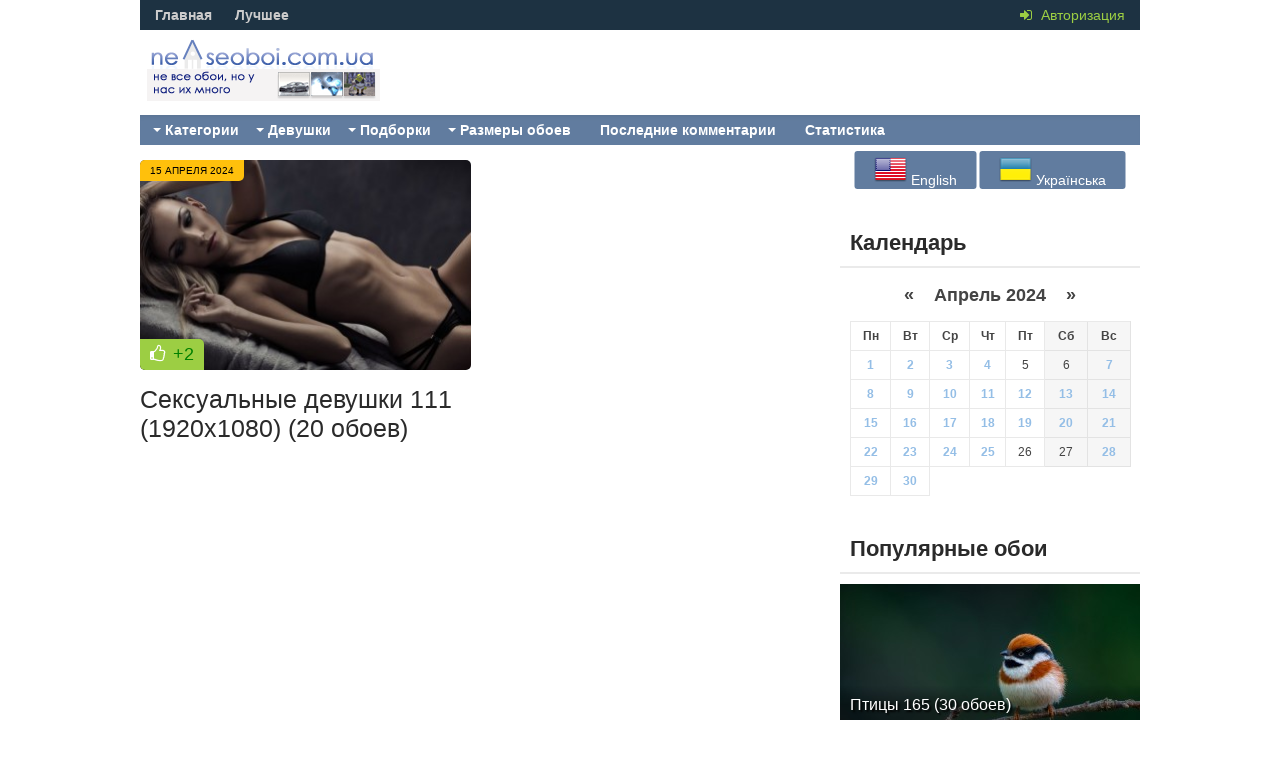

--- FILE ---
content_type: text/html; charset=utf-8
request_url: https://nevseoboi.com.ua/2024/04/15/
body_size: 9795
content:
<!DOCTYPE html>
<html lang="ru">
<head>
<title>Материалы за 15.04.2024 » Обои для рабочего стола, красивые картинки. Ежедневно</title>
<meta name="charset" content="utf-8">
<meta name="title" content="Материалы за 15.04.2024 » Обои для рабочего стола, красивые картинки. Ежедневно">
<meta name="description" content="37472 37474">
<meta name="keywords" content="обои, обои для рабочего стола, красивые фото девушек, красивые картинки, картинки для рабочего стола, wallpapers, девушки, красивые девушки">
<meta name="generator" content="DataLife Engine (https://dle-news.ru)">
<link rel="canonical" href="https://nevseoboi.com.ua/2024/04/15/">
<link rel="alternate" type="application/rss+xml" title="Обои для рабочего стола, красивые картинки. Ежедневно" href="https://nevseoboi.com.ua/rss.xml">
<link rel="search" type="application/opensearchdescription+xml" title="Обои для рабочего стола, красивые картинки. Ежедневно" href="https://nevseoboi.com.ua/index.php?do=opensearch">
<meta property="twitter:card" content="summary">
<meta property="twitter:title" content="Материалы за 15.04.2024 » Обои для рабочего стола, красивые картинки. Ежедневно">
<meta property="twitter:description" content="37472 37474">
<meta property="og:type" content="article">
<meta property="og:site_name" content="Обои для рабочего стола, красивые картинки. Ежедневно">
<meta property="og:title" content="Материалы за 15.04.2024 » Обои для рабочего стола, красивые картинки. Ежедневно">
<meta property="og:description" content="37472 37474">

<script src="/engine/classes/min/index.php?g=general&amp;v=79351"></script>
<script src="/engine/classes/min/index.php?f=engine/classes/js/jqueryui.js,engine/classes/js/dle_js.js,engine/classes/js/lazyload.js&amp;v=79351" defer></script>
<meta name="viewport" content="width=device-width, initial-scale=1.0" />
<link rel="shortcut icon" href="/templates/nnevseoboi/images/favicon.ico" />
<link href="/templates/nnevseoboi/style/styles.css?v7" type="text/css" rel="stylesheet" />
<link href="/templates/nnevseoboi/style/engine.css?v2" type="text/css" rel="stylesheet" />
<link href="/templates/nnevseoboi/style/font-awesome.css" type="text/css" rel="stylesheet" />
<link rel="stylesheet" href="/templates/nnevseoboi/style/social-likes_flat.css">
<script async src="https://www.googletagmanager.com/gtag/js?id=G-3GRC2ZCZGQ"></script>
<script>
  window.dataLayer = window.dataLayer || [];
  function gtag(){dataLayer.push(arguments);}
  gtag('js', new Date());

  gtag('config', 'G-3GRC2ZCZGQ');
</script>
<!--[if lt IE 9]><script src="//html5shiv.googlecode.com/svn/trunk/html5.js"></script><![endif]-->
<script src="/templates/nnevseoboi/js/libs.js"></script>
<script type="text/javascript" src="/templates/nnevseoboi/js/social-likes.min.js"></script>
<script type="text/javascript" src="/templates/nnevseoboi/js/advert.js"></script>

<link href='https://fonts.googleapis.com/css?family=PT+Sans:400,700&subset=latin,cyrillic' rel='stylesheet' type='text/css'>



</head><body>
<script>
<!--
var dle_root       = '/';
var dle_admin      = '';
var dle_login_hash = 'da63c8e9a0e896690d85d375cfb3f60e6d90e3f0';
var dle_group      = 5;
var dle_skin       = 'nnevseoboi';
var dle_wysiwyg    = '0';
var quick_wysiwyg  = '0';
var dle_min_search = '4';
var dle_act_lang   = ["Да", "Нет", "Ввод", "Отмена", "Сохранить", "Удалить", "Загрузка. Пожалуйста, подождите..."];
var menu_short     = 'Быстрое редактирование';
var menu_full      = 'Полное редактирование';
var menu_profile   = 'Просмотр профиля';
var menu_send      = 'Отправить сообщение';
var menu_uedit     = 'Админцентр';
var dle_info       = 'Информация';
var dle_confirm    = 'Подтверждение';
var dle_prompt     = 'Ввод информации';
var dle_req_field  = ["Заполните поле с именем", "Заполните поле с сообщением", "Заполните поле с темой сообщения"];
var dle_del_agree  = 'Вы действительно хотите удалить? Данное действие невозможно будет отменить';
var dle_spam_agree = 'Вы действительно хотите отметить пользователя как спамера? Это приведёт к удалению всех его комментариев';
var dle_c_title    = 'Отправка жалобы';
var dle_complaint  = 'Укажите текст Вашей жалобы для администрации:';
var dle_mail       = 'Ваш e-mail:';
var dle_big_text   = 'Выделен слишком большой участок текста.';
var dle_orfo_title = 'Укажите комментарий для администрации к найденной ошибке на странице:';
var dle_p_send     = 'Отправить';
var dle_p_send_ok  = 'Уведомление успешно отправлено';
var dle_save_ok    = 'Изменения успешно сохранены. Обновить страницу?';
var dle_reply_title= 'Ответ на комментарий';
var dle_tree_comm  = '0';
var dle_del_news   = 'Удалить статью';
var dle_sub_agree  = 'Вы действительно хотите подписаться на комментарии к данной публикации?';
var dle_captcha_type  = '0';
var dle_share_interesting  = ["Поделиться ссылкой на выделенный текст", "Twitter", "Facebook", "Вконтакте", "Прямая ссылка:", "Нажмите правой клавишей мыши и выберите «Копировать ссылку»"];
var DLEPlayerLang     = {prev: 'Предыдущий',next: 'Следующий',play: 'Воспроизвести',pause: 'Пауза',mute: 'Выключить звук', unmute: 'Включить звук', settings: 'Настройки', enterFullscreen: 'На полный экран', exitFullscreen: 'Выключить полноэкранный режим', speed: 'Скорость', normal: 'Обычная', quality: 'Качество', pip: 'Режим PiP'};
var allow_dle_delete_news   = false;

//-->
</script>
<div class="all-wrap">
<header class="headus-wrap">
	<div class="headus-box"> <a href="/" class="logo-box" title="На главную">Невсеобои</a>
		<div class="top-custom-box clearfix">
			<center>
			    <!--468-->
			</center>
		</div>
		<div class="tops clearfix"> <span class="show-login"> <i class="fa fa-sign-in"></i> <span>Авторизация</span>
			 </span>
			
<ul class="top-menu">
	<li><a href="/">Главная</a></li>
	<li><a href="/best/">Лучшее</a></li>
	<!--<li><a href="/combest/">Обсуждаемое</a></li>-->
</ul>






			

			<div class="top-menu22">






</div>
		</div>
		<div class="navigatorus clearfix">
			<ul class="main-menu clearfix">
				<li><a href="#">Категории</a>
					<ul class="hidden-menu">
						
						<li><a href="/abstrakciya/" class="mainlevel">Абстракция</a></li>
						<li><a href="/air/" class="mainlevel">Авиация</a></li>
						<li><a href="/auto/" class="mainlevel">Автомобили</a></li>
						<li><a href="/anime/" class="mainlevel">Аниме</a></li>
						<li><a href="/wallpapers-collection/armiya/" class="mainlevel">Армия</a></li>
						<li><a href="/wallpapers-collection/art/" class="mainlevel">арт</a></li>
						<li><a href="/wallpapers-collection/arxitektura/" class="mainlevel">Архитектура</a></li>
						<li><a href="/waterfall/" class="mainlevel">Водопад</a></li>
						<li><a href="/city/" class="mainlevel">Город</a></li>
						<li><a href="/wallpapers-collection/gory/" class="mainlevel">горы</a></li>
						<li><a href="/wallpapers-collection/gotika/" class="mainlevel">готика</a></li>
						<li><a href="/grafika/" class="mainlevel">Графика</a></li>
						<li><a href="/wallpapers-collection/grafika-3d/" class="mainlevel">Графика, 3d</a></li>
						<li><a href="/trucks/" class="mainlevel">Грузовики</a></li>
						<li><a href="/wallpapers-collection/dengi/" class="mainlevel">деньги</a></li>
						<li><a href="/children/" class="mainlevel">Дети</a></li>
						<li><a href="/wallpapers-collection/dlya-vzroslyh/" class="mainlevel">для взрослых</a></li>
						<li><a href="/eda/" class="mainlevel">Еда</a></li>
						<li><a href="/zhivopis/" class="mainlevel">Живопись</a></li>
						<li><a href="/animal/" class="mainlevel">Животные</a></li>
						<li><a href="/sundowns/" class="mainlevel">Закат</a></li>
						<li><a href="/wallpapers-collection/znamenitosti/" class="mainlevel">Знаменитости</a></li>
						<li><a href="/games/" class="mainlevel">Игры</a></li>
						<li><a href="/interer/" class="mainlevel">Интерьер</a></li>
						<li><a href="/wallpapers-collection/kompyutery/" class="mainlevel">Компьютеры</a></li>
						<li><a href="/wallpapers-collection/korabli/" class="mainlevel">корабли</a></li>
						<li><a href="/kosmos/" class="mainlevel">Космос</a></li>
						<li><a href="/wallpapers-collection/krasotki-iz-mira-fentezi/" class="mainlevel">красотки из мира фентези</a></li>
						<li><a href="/wallpapers-collection/kreativ/" class="mainlevel">Креатив</a></li>
						<li><a href="/wallpapers-collection/lyubov/" class="mainlevel">любовь</a></li>
						<li><a href="/makro/" class="mainlevel">Макро</a></li>
						<li><a href="/lighthouses/" class="mainlevel">Маяки</a></li>
						<li><a href="/minimalizm/" class="mainlevel">Минимализм</a></li>
						<li><a href="/sea/" class="mainlevel">Море</a></li>
						<li><a href="/wallpapers-collection/mosty/" class="mainlevel">мосты</a></li>
						<li><a href="/wallpapers-collection/motocikly/" class="mainlevel">Мотоциклы</a></li>
						<li><a href="/man/" class="mainlevel">Мужчины</a></li>
						<li><a href="/music/" class="mainlevel">Музыка</a></li>
						<li><a href="/wallpapers-collection/multfilmy/" class="mainlevel">Мультфильмы</a></li>
						<li><a href="/new-year/" class="mainlevel">Новый год</a></li>
						<li><a href="/oboi-wallpapers/" class="mainlevel">Обои</a></li>
						<li><a href="/weapon/" class="mainlevel">Оружие</a></li>
						<li><a href="/wallpapers-collection/panoramy/" class="mainlevel">Панорамы</a></li>
						<li><a href="/peyzazhi/" class="mainlevel">Пейзажи</a></li>
						<li><a href="/wallpapers-collection/poezda/" class="mainlevel">Поезда</a></li>
						<li><a href="/portret/" class="mainlevel">Портрет</a></li>
						<li><a href="/prazdniki/" class="mainlevel">Праздники</a></li>
						<li><a href="/priroda/" class="mainlevel">Природа</a></li>
						<li><a href="/wallpapers-collection/puteshestvie/" class="mainlevel">Путешествие</a></li>
						<li><a href="/other/" class="mainlevel">Разное</a></li>
						<li><a href="/wallpapers-collection/reki/" class="mainlevel">Реки</a></li>
						<li><a href="/sport/" class="mainlevel">Спорт</a></li>
						<li><a href="/wallpapers-collection/temnye/" class="mainlevel">темные</a></li>
						<li><a href="/technology/" class="mainlevel">Техника</a></li>
						<li><a href="/fantasy/" class="mainlevel">Фантастика</a></li>
						<li><a href="/film/" class="mainlevel">Фильмы</a></li>
						<li><a href="/flower/" class="mainlevel">Цветы</a></li>
						<li><a href="/wallpapers-collection/yumor/" class="mainlevel">Юмор</a></li>
						
						
					</ul>
				</li>
				<li><a href="#">Девушки</a>
					<ul class="hidden-menu">
						
						<li><a href="/girls/" class="mainlevel">Девушки</a></li>
						<li><a href="/sexy-girls/" class="mainlevel">Сексуальные девушки 18+</a></li>
						<li><a href="/erotic/" class="mainlevel">Эротика 18+</a></li>
						
						
						
					</ul>
				</li>
				<li><a href="#">Подборки</a>
					<ul class="hidden-menu">
						<li><a href="/wallpapers-collection/airena-wallpack/" class="mainlevel">Airena Wallpack</a></li>
						<li><a href="/wallpapers-collection/amazing-desktop-wallpapers/" class="mainlevel">Amazing Desktop Wallpapers</a></li>
						<li><a href="/wallpapers-collection/amazing-desktop-wallpapers/" class="mainlevel">Amazing Desktop Wallpapers</a></li>
						<li><a href="/wallpapers-collection/best-hd-wallpapers-pack/" class="mainlevel">Best HD Wallpapers Pack</a></li>
						<li><a href="/wallpapers-collection/best-mixed-wallpapers-pack/" class="mainlevel">Best Mixed Wallpapers Pack</a></li>
						<li><a href="/wallpapers-collection/different-amazing-wallpapers/" class="mainlevel">Different amazing wallpapers</a></li>
						<li><a href="/wallpapers-collection/featured-desktop-hd-wallpapers/" class="mainlevel">Featured Desktop HD Wallpapers</a></li>
						<li><a href="/wallpapers-collection/full-hd-wallpapers-pac/" class="mainlevel">Full HD Wallpapers Pac</a></li>
						<li><a href="/wallpapers-collection/full-size-hd-wallpaper/" class="mainlevel">Full Size HD Wallpaper</a></li>
						<li><a href="/wallpapers-collection/kashebas-wallpapers-pack/" class="mainlevel">Kashebas Wallpapers Pack</a></li>
						<li><a href="/wallpapers-collection/korogan-wallpapers-the-best/" class="mainlevel">Korogan wallpapers The Best </a></li>
						<li><a href="/wallpapers-collection/mix-hd-wallpapers-pack/" class="mainlevel">Mix HD Wallpapers Pack</a></li>
						<li><a href="/wallpapers-collection/the-best-wallpapers-pack/" class="mainlevel">The Best Wallpapers pack</a></li>
						<li><a href="/wallpapers-collection/vityok93-wallpapers-pack/" class="mainlevel">Vityok93 Wallpapers Pack</a></li>
						<li><a href="/wallpapers-collection/wall-pack-by-ras/" class="mainlevel">Wall pack by RAS</a></li>
						<li><a href="/wallpapers-collection/wallpapers-for-all-pack/" class="mainlevel">Wallpapers For All Pack</a></li>
						<li><a href="/wallpapers-collection/wallpapers-sexy-girls/" class="mainlevel">Wallpapers Sexy Girls</a></li>
						<li><a href="/wallpapers-collection/wallpapers-webshots-pack/" class="mainlevel">Wallpapers - Webshots Pack</a></li>
						<li><a href="/wallpapers-collection/wallpapers-full-hd-web-pack/" class="mainlevel">Wallpapers - Full HD Web Pack</a></li>
						<li><a href="/wallpapers-collection/wallpapers-uxga-web-pack/" class="mainlevel">Wallpapers - UXGA Web Pack</a></li>
						<li><a href="/wallpapers-collection/wallpapers-wqxga-web-pack/" class="mainlevel">Wallpapers - WQXGA Web Pack</a></li>
						<li><a href="/wallpapers-collection/wallpapers-wsxga-web-pack/" class="mainlevel">Wallpapers - WSXGA+ Web Pack</a></li>
						<li><a href="/wallpapers-collection/wallpapers-wuxga-web-pack/" class="mainlevel">Wallpapers - WUXGA Web Pack</a></li>
						<li><a href="/wallpapers-collection/drugie-podborki/" class="mainlevel">Другие подборки</a></li>
					</ul>
				</li>
				<li><a href="#">Размеры обоев</a>
					<ul class="hidden-menu">
						<li><a href="/razreshenie-oboev/800x600/" class="mainlevel">800х600</a></li>
						<li><a href="/razreshenie-oboev/1024x768/" class="mainlevel">1024x768 </a></li>
						<li><a href="/razreshenie-oboev/1280x960/" class="mainlevel">1280x960 </a></li>
						<li><a href="/razreshenie-oboev/1280x1024/" class="mainlevel">1280х1024</a></li>
						<li><a href="/razreshenie-oboev/1366x768/" class="mainlevel">1366x768</a></li>
						<li><a href="/razreshenie-oboev/1440x900/" class="mainlevel">1440X900</a></li>
						<li><a href="/razreshenie-oboev/1600x1200/" class="mainlevel">1600x1200</a></li>
						<li><a href="/razreshenie-oboev/1680x1050/" class="mainlevel">1680x1050</a></li>
						<li><a href="/razreshenie-oboev/1920x1080/" class="mainlevel">1920x1080</a></li>
						<li><a href="/razreshenie-oboev/1920x1200/" class="mainlevel">1920х1200</a></li>
						<li><a href="/razreshenie-oboev/2560x1600/" class="mainlevel">2560x1600</a></li>
						<li><a href="/razreshenie-oboev/na-dva-monitora/" class="mainlevel">На Два Монитора</a></li>
						<li><a href="/razreshenie-oboev/miks/" class="mainlevel">Микс</a></li>
					</ul>
				</li>
				<li><a href="/index.php?do=lastcomments">Последние комментарии</a></li>
				<li><a href="/index.php?do=stats">Статистика</a></li>
			</ul>
		</div>
	</div>
</header>
<div class="contentus-box clearfix">
	<div class="contentus-left clearfix"> 
		
		
		
		
		
		
		
		
		
		<div class="shortikus clearfix shortikus2">
	<a class="s-img" href="https://nevseoboi.com.ua/sexy-girls/37473-seksualnye-devushki-111-1920x1080-20-oboev.html">
		<img src="/uploads/mini/short_main/d3/a1bcd60e17d48eb197eb67b0340a38.jpg" alt="Сексуальные девушки 111 (1920x1080) (20 обоев)" />
		<div class="s-date">15 апреля 2024</div>
			<div class="s-rating">
				
				<i class="fa fa-thumbs-o-up"></i> 
				
				
				<span class="ratingtypeplusminus ratingplus" >+2</span>
				
			</div>
			
	</a>
	<div class="s-text">
		<a class="s-title" href="https://nevseoboi.com.ua/sexy-girls/37473-seksualnye-devushki-111-1920x1080-20-oboev.html">
			<h2>Сексуальные девушки 111 (1920x1080) (20 обоев)</h2>
		</a>
	</div>
</div>

	</div>
	<aside class="contentus-right">
	
		<div class="side-box">
			<div class="side-box-cont"><div style="position: relative;"><p style="margin: 0;position: absolute;top: 50%;left: 50%;margin-right: -50%;transform: translate(-50%, -50%);">

<button onclick="location.href='https://nevseoboi.com.ua/en/'"><img src="/engine/skins/flags/us.png" alt="English"> English </button>


<button onclick="location.href='https://nevseoboi.com.ua/uk/'"><img src="/engine/skins/flags/ua.png" alt="Українська"> Українська </button></p></div></div>
			<div class="clear2"></div>
		</div>
	
		<div class="srkl" style="padding-top:0px;"></div>
				
		<div class="side-box-3 paddtop20">
			<h2 style="margin-bottom:0px;">Календарь</h2>
		</div>
		<div class="side-box">
			<div class="side-box-cont"><div id="calendar-layer"><table id="calendar" class="calendar"><tr><th colspan="7" class="monthselect"><a class="monthlink" onclick="doCalendar('03','2024','right'); return false;" href="https://nevseoboi.com.ua/2024/03/" title="Предыдущий месяц">&laquo;</a>&nbsp;&nbsp;&nbsp;&nbsp;Апрель 2024&nbsp;&nbsp;&nbsp;&nbsp;<a class="monthlink" onclick="doCalendar('05','2024','left'); return false;" href="https://nevseoboi.com.ua/2024/05/" title="Следующий месяц">&raquo;</a></th></tr><tr><th class="workday">Пн</th><th class="workday">Вт</th><th class="workday">Ср</th><th class="workday">Чт</th><th class="workday">Пт</th><th class="weekday">Сб</th><th class="weekday">Вс</th></tr><tr><td  class="day-active-v" ><a class="day-active-v" href="https://nevseoboi.com.ua/2024/04/01/" title="Все публикации за 01 апреля 2024">1</a></td><td  class="day-active-v" ><a class="day-active-v" href="https://nevseoboi.com.ua/2024/04/02/" title="Все публикации за 02 апреля 2024">2</a></td><td  class="day-active-v" ><a class="day-active-v" href="https://nevseoboi.com.ua/2024/04/03/" title="Все публикации за 03 апреля 2024">3</a></td><td  class="day-active-v" ><a class="day-active-v" href="https://nevseoboi.com.ua/2024/04/04/" title="Все публикации за 04 апреля 2024">4</a></td><td  class="day" >5</td><td  class="weekday" >6</td><td  class="day-active" ><a class="day-active" href="https://nevseoboi.com.ua/2024/04/07/" title="Все публикации за 07 апреля 2024">7</a></td></tr><tr><td  class="day-active-v" ><a class="day-active-v" href="https://nevseoboi.com.ua/2024/04/08/" title="Все публикации за 08 апреля 2024">8</a></td><td  class="day-active-v" ><a class="day-active-v" href="https://nevseoboi.com.ua/2024/04/09/" title="Все публикации за 09 апреля 2024">9</a></td><td  class="day-active-v" ><a class="day-active-v" href="https://nevseoboi.com.ua/2024/04/10/" title="Все публикации за 10 апреля 2024">10</a></td><td  class="day-active-v" ><a class="day-active-v" href="https://nevseoboi.com.ua/2024/04/11/" title="Все публикации за 11 апреля 2024">11</a></td><td  class="day-active-v" ><a class="day-active-v" href="https://nevseoboi.com.ua/2024/04/12/" title="Все публикации за 12 апреля 2024">12</a></td><td  class="day-active" ><a class="day-active" href="https://nevseoboi.com.ua/2024/04/13/" title="Все публикации за 13 апреля 2024">13</a></td><td  class="day-active" ><a class="day-active" href="https://nevseoboi.com.ua/2024/04/14/" title="Все публикации за 14 апреля 2024">14</a></td></tr><tr><td  class="day-active-v" ><a class="day-active-v" href="https://nevseoboi.com.ua/2024/04/15/" title="Все публикации за 15 апреля 2024">15</a></td><td  class="day-active-v" ><a class="day-active-v" href="https://nevseoboi.com.ua/2024/04/16/" title="Все публикации за 16 апреля 2024">16</a></td><td  class="day-active-v" ><a class="day-active-v" href="https://nevseoboi.com.ua/2024/04/17/" title="Все публикации за 17 апреля 2024">17</a></td><td  class="day-active-v" ><a class="day-active-v" href="https://nevseoboi.com.ua/2024/04/18/" title="Все публикации за 18 апреля 2024">18</a></td><td  class="day-active-v" ><a class="day-active-v" href="https://nevseoboi.com.ua/2024/04/19/" title="Все публикации за 19 апреля 2024">19</a></td><td  class="day-active" ><a class="day-active" href="https://nevseoboi.com.ua/2024/04/20/" title="Все публикации за 20 апреля 2024">20</a></td><td  class="day-active" ><a class="day-active" href="https://nevseoboi.com.ua/2024/04/21/" title="Все публикации за 21 апреля 2024">21</a></td></tr><tr><td  class="day-active-v" ><a class="day-active-v" href="https://nevseoboi.com.ua/2024/04/22/" title="Все публикации за 22 апреля 2024">22</a></td><td  class="day-active-v" ><a class="day-active-v" href="https://nevseoboi.com.ua/2024/04/23/" title="Все публикации за 23 апреля 2024">23</a></td><td  class="day-active-v" ><a class="day-active-v" href="https://nevseoboi.com.ua/2024/04/24/" title="Все публикации за 24 апреля 2024">24</a></td><td  class="day-active-v" ><a class="day-active-v" href="https://nevseoboi.com.ua/2024/04/25/" title="Все публикации за 25 апреля 2024">25</a></td><td  class="day" >26</td><td  class="weekday" >27</td><td  class="day-active" ><a class="day-active" href="https://nevseoboi.com.ua/2024/04/28/" title="Все публикации за 28 апреля 2024">28</a></td></tr><tr><td  class="day-active-v" ><a class="day-active-v" href="https://nevseoboi.com.ua/2024/04/29/" title="Все публикации за 29 апреля 2024">29</a></td><td  class="day-active-v" ><a class="day-active-v" href="https://nevseoboi.com.ua/2024/04/30/" title="Все публикации за 30 апреля 2024">30</a></td><td colspan="5">&nbsp;</td></tr></table></div></div>
			<div class="clear2"></div>
		</div>
		
		<div class="side-box-3">
			<h2 style="margin-bottom:0px;">Популярные обои</h2>
		</div>
		
		<div class="side-box">
			<div class="top-content">
			
			
			<a class="top-item clearfix" href="https://nevseoboi.com.ua/animal/pticy/36052-ptitsy-165-30-oboev.html">
	<div class="rel-img"><img src="/uploads/mini/topnews/79/52c0b29214d93a471152405e838414.jpg" alt="Птицы 165 (30 обоев)" /></div>
	<div class="rel-text">
		<div class="rel-title">Птицы 165 (30 обоев)</div>
	</div>
</a>

<a class="top-item clearfix" href="https://nevseoboi.com.ua/city/37720-goroda-386-3840x2160-30-oboev.html">
	<div class="rel-img"><img src="/uploads/mini/topnews/26/a90e571bfb3ee80e07f9f87c931c33.jpg" alt="Города 386 (3840x2160) (30 обоев)" /></div>
	<div class="rel-text">
		<div class="rel-title">Города 386 (3840x2160) (30 обоев)</div>
	</div>
</a>

<a class="top-item clearfix" href="https://nevseoboi.com.ua/city/37721-goroda-387-3840x2160-30-oboev.html">
	<div class="rel-img"><img src="/uploads/mini/topnews/7d/fda25fb050312abb89fc5e6ed228e0.jpg" alt="Города 387 (3840x2160) (30 обоев)" /></div>
	<div class="rel-text">
		<div class="rel-title">Города 387 (3840x2160) (30 обоев)</div>
	</div>
</a>

<a class="top-item clearfix" href="https://nevseoboi.com.ua/animal/koty/33769-koty-178-30-oboev.html">
	<div class="rel-img"><img src="/uploads/mini/topnews/64/a7b56e0f196cb6c0c3e694cd5ba7f1.jpg" alt="Коты 178 (30 обоев)" /></div>
	<div class="rel-text">
		<div class="rel-title">Коты 178 (30 обоев)</div>
	</div>
</a>

<a class="top-item clearfix" href="https://nevseoboi.com.ua/city/37722-goroda-388-3840x2160-30-oboev.html">
	<div class="rel-img"><img src="/uploads/mini/topnews/11/3d81a1618514b02797307d7c1ac6e2.jpg" alt="Города 388 (3840x2160) (30 обоев)" /></div>
	<div class="rel-text">
		<div class="rel-title">Города 388 (3840x2160) (30 обоев)</div>
	</div>
</a>

<a class="top-item clearfix" href="https://nevseoboi.com.ua/flower/36548-tsvetochnye-oboi-813-2560x1600-30-oboev.html">
	<div class="rel-img"><img src="/uploads/mini/topnews/33/adb585de3d2b2227e60dd1d5d2a424.jpg" alt="Цветочные обои 813 (2560x1600) (30 обоев)" /></div>
	<div class="rel-text">
		<div class="rel-title">Цветочные обои 813 (2560x1600) (30 обоев)</div>
	</div>
</a>

<a class="top-item clearfix" href="https://nevseoboi.com.ua/eda/37134-eda-781-30-oboev.html">
	<div class="rel-img"><img src="/uploads/mini/topnews/d2/aa45b54451d58db28f863b86c8c5fa.jpg" alt="Еда 781 (30 обоев)" /></div>
	<div class="rel-text">
		<div class="rel-title">Еда 781 (30 обоев)</div>
	</div>
</a>

<a class="top-item clearfix" href="https://nevseoboi.com.ua/city/37723-goroda-389-3840x2160-30-oboev.html">
	<div class="rel-img"><img src="/uploads/mini/topnews/07/f01d6dba09e8101c1634a36982d64c.jpg" alt="Города 389 (3840x2160) (30 обоев)" /></div>
	<div class="rel-text">
		<div class="rel-title">Города 389 (3840x2160) (30 обоев)</div>
	</div>
</a>

<a class="top-item clearfix" href="https://nevseoboi.com.ua/flower/36549-tsvetochnye-oboi-814-2560x1600-30-oboev.html">
	<div class="rel-img"><img src="/uploads/mini/topnews/7f/49fecd773f57a36c86e150250b2e22.jpg" alt="Цветочные обои 814 (2560x1600) (30 обоев)" /></div>
	<div class="rel-text">
		<div class="rel-title">Цветочные обои 814 (2560x1600) (30 обоев)</div>
	</div>
</a>

<a class="top-item clearfix" href="https://nevseoboi.com.ua/flower/36550-tsvetochnye-oboi-815-3840x2160-30-oboev.html">
	<div class="rel-img"><img src="/uploads/mini/topnews/f6/01a541c0f97b355fd49c81a02937fa.jpg" alt="Цветочные обои 815 (3840x2160) (30 обоев)" /></div>
	<div class="rel-text">
		<div class="rel-title">Цветочные обои 815 (3840x2160) (30 обоев)</div>
	</div>
</a>


			</div>
			<div class="clear2"></div>
		</div>

		<div style="padding-bottom:10px;"></div>
		<div class="side-box-3">
			<h2 style="margin-bottom:0px;">Поиск</h2>
		</div>
		<div class="helping-line clearfix">
			<div class="search-wrap">
				<form id="quicksearch" method="post">
					<input type="hidden" name="do" value="search" />
					<input type="hidden" name="subaction" value="search" />
					<div class="search-box">
						<input id="story" name="story" placeholder="Введите слово для поиска..." type="text" />
						<button type="submit" title="Найти">Найти</button>
					</div>
				</form>
			</div>
		</div>

		<div class="side-box-2">
			<h2>Голосуем</h2>
			<div class="side-box-2-text"><script>
<!--
function doVote( event ){

	
	var vote_check = $('#dle-vote input:radio[name=vote_check]:checked').val();
	
	if (typeof vote_check == "undefined" &&  event == "vote") {
		return false;
	}
	
	ShowLoading('');

	$.get(dle_root + "engine/ajax/controller.php?mod=vote", { vote_id: "2", vote_action: event, vote_check: vote_check, vote_skin: dle_skin, user_hash: dle_login_hash }, function(data){

		HideLoading('');

		$("#vote-layer").fadeOut(500, function() {
			$(this).html(data);
			$(this).fadeIn(500);
		});

	});
}
//-->
</script><div id='vote-layer'><div class="vote-wrap">			
		<div class="vote-title">
			Нравится ли Вам наш сайт, архив?
		</div>
		<div class="vote-list">
			<form method="post" name="vote">
			<div id="dle-vote"><div class="vote"><input id="vote_check0" name="vote_check" type="radio" value="0" /><label for="vote_check0"> Да, нравится, зайду обязательно еще раз.</label></div><div class="vote"><input id="vote_check1" name="vote_check" type="radio" value="1" /><label for="vote_check1"> Нормально, на один раз</label></div><div class="vote"><input id="vote_check2" name="vote_check" type="radio" value="2" /><label for="vote_check2"> Негативно, в обоях нету смысла</label></div></div>
						
			
				<input type="hidden" name="vote_action" value="vote" />
				<input type="hidden" name="vote_id" id="vote_id" value="2" />
			<div class="vote-buts clearfix">
				<button class="vvote" type="submit" onclick="doVote('vote'); return false;" >Голосовать</button>
				<button class="vall" type="submit" onclick="ShowAllVotes(); return false;" ><i class="fa fa-bar-chart"></i></button>
				<button class="vres" type="button" onclick="doVote('results'); return false;" ><i class="fa fa-pie-chart"></i></button>
			</div>
			</form>
			
	</div>
</div>	</div>
			</div>
			<div class="clear"></div>
		</div>
		
		<div class="side-box-2">
			<h2>Архив</h2>
			<div class="side-box-2-text"><a class="archives" href="https://nevseoboi.com.ua/2026/01/"><b>Январь 2026 (28)</b></a><br /><a class="archives" href="https://nevseoboi.com.ua/2025/12/"><b>Декабрь 2025 (60)</b></a><br /><a class="archives" href="https://nevseoboi.com.ua/2025/11/"><b>Ноябрь 2025 (60)</b></a><br /><a class="archives" href="https://nevseoboi.com.ua/2025/10/"><b>Октябрь 2025 (62)</b></a><br /><a class="archives" href="https://nevseoboi.com.ua/2025/09/"><b>Сентябрь 2025 (60)</b></a><br /><a class="archives" href="https://nevseoboi.com.ua/2025/08/"><b>Август 2025 (62)</b></a><br /><div id="dle_news_archive" style="display:none;"><a class="archives" href="https://nevseoboi.com.ua/2025/07/"><b>Июль 2025 (63)</b></a><br /><a class="archives" href="https://nevseoboi.com.ua/2025/06/"><b>Июнь 2025 (58)</b></a><br /><a class="archives" href="https://nevseoboi.com.ua/2025/05/"><b>Май 2025 (62)</b></a><br /><a class="archives" href="https://nevseoboi.com.ua/2025/04/"><b>Апрель 2025 (60)</b></a><br /><a class="archives" href="https://nevseoboi.com.ua/2025/03/"><b>Март 2025 (62)</b></a><br /><a class="archives" href="https://nevseoboi.com.ua/2025/02/"><b>Февраль 2025 (56)</b></a><br /><a class="archives" href="https://nevseoboi.com.ua/2025/01/"><b>Январь 2025 (62)</b></a><br /><a class="archives" href="https://nevseoboi.com.ua/2024/12/"><b>Декабрь 2024 (60)</b></a><br /><a class="archives" href="https://nevseoboi.com.ua/2024/11/"><b>Ноябрь 2024 (62)</b></a><br /><a class="archives" href="https://nevseoboi.com.ua/2024/10/"><b>Октябрь 2024 (61)</b></a><br /><a class="archives" href="https://nevseoboi.com.ua/2024/09/"><b>Сентябрь 2024 (60)</b></a><br /><a class="archives" href="https://nevseoboi.com.ua/2024/08/"><b>Август 2024 (61)</b></a><br /><a class="archives" href="https://nevseoboi.com.ua/2024/07/"><b>Июль 2024 (62)</b></a><br /><a class="archives" href="https://nevseoboi.com.ua/2024/06/"><b>Июнь 2024 (62)</b></a><br /><a class="archives" href="https://nevseoboi.com.ua/2024/05/"><b>Май 2024 (62)</b></a><br /><a class="archives" href="https://nevseoboi.com.ua/2024/04/"><b>Апрель 2024 (61)</b></a><br /><a class="archives" href="https://nevseoboi.com.ua/2024/03/"><b>Март 2024 (61)</b></a><br /><a class="archives" href="https://nevseoboi.com.ua/2024/02/"><b>Февраль 2024 (58)</b></a><br /><a class="archives" href="https://nevseoboi.com.ua/2024/01/"><b>Январь 2024 (63)</b></a><br /><a class="archives" href="https://nevseoboi.com.ua/2023/12/"><b>Декабрь 2023 (65)</b></a><br /><a class="archives" href="https://nevseoboi.com.ua/2023/11/"><b>Ноябрь 2023 (66)</b></a><br /><a class="archives" href="https://nevseoboi.com.ua/2023/10/"><b>Октябрь 2023 (54)</b></a><br /><a class="archives" href="https://nevseoboi.com.ua/2023/09/"><b>Сентябрь 2023 (37)</b></a><br /><a class="archives" href="https://nevseoboi.com.ua/2023/08/"><b>Август 2023 (25)</b></a><br /><a class="archives" href="https://nevseoboi.com.ua/2023/04/"><b>Апрель 2023 (1)</b></a><br /><a class="archives" href="https://nevseoboi.com.ua/2022/04/"><b>Апрель 2022 (45)</b></a><br /><a class="archives" href="https://nevseoboi.com.ua/2022/03/"><b>Март 2022 (149)</b></a><br /><a class="archives" href="https://nevseoboi.com.ua/2022/02/"><b>Февраль 2022 (166)</b></a><br /><a class="archives" href="https://nevseoboi.com.ua/2022/01/"><b>Январь 2022 (188)</b></a><br /><a class="archives" href="https://nevseoboi.com.ua/2021/12/"><b>Декабрь 2021 (181)</b></a><br /><a class="archives" href="https://nevseoboi.com.ua/2021/11/"><b>Ноябрь 2021 (179)</b></a><br /><a class="archives" href="https://nevseoboi.com.ua/2021/10/"><b>Октябрь 2021 (192)</b></a><br /><a class="archives" href="https://nevseoboi.com.ua/2021/09/"><b>Сентябрь 2021 (182)</b></a><br /><a class="archives" href="https://nevseoboi.com.ua/2021/08/"><b>Август 2021 (181)</b></a><br /><a class="archives" href="https://nevseoboi.com.ua/2021/07/"><b>Июль 2021 (185)</b></a><br /><a class="archives" href="https://nevseoboi.com.ua/2021/06/"><b>Июнь 2021 (183)</b></a><br /><a class="archives" href="https://nevseoboi.com.ua/2021/05/"><b>Май 2021 (199)</b></a><br /><a class="archives" href="https://nevseoboi.com.ua/2021/04/"><b>Апрель 2021 (208)</b></a><br /><a class="archives" href="https://nevseoboi.com.ua/2021/03/"><b>Март 2021 (220)</b></a><br /><a class="archives" href="https://nevseoboi.com.ua/2021/02/"><b>Февраль 2021 (196)</b></a><br /><a class="archives" href="https://nevseoboi.com.ua/2021/01/"><b>Январь 2021 (218)</b></a><br /><a class="archives" href="https://nevseoboi.com.ua/2020/12/"><b>Декабрь 2020 (218)</b></a><br /><a class="archives" href="https://nevseoboi.com.ua/2020/11/"><b>Ноябрь 2020 (216)</b></a><br /><a class="archives" href="https://nevseoboi.com.ua/2020/10/"><b>Октябрь 2020 (216)</b></a><br /><a class="archives" href="https://nevseoboi.com.ua/2020/09/"><b>Сентябрь 2020 (208)</b></a><br /><a class="archives" href="https://nevseoboi.com.ua/2020/08/"><b>Август 2020 (218)</b></a><br /><a class="archives" href="https://nevseoboi.com.ua/2020/07/"><b>Июль 2020 (218)</b></a><br /><a class="archives" href="https://nevseoboi.com.ua/2020/06/"><b>Июнь 2020 (213)</b></a><br /><a class="archives" href="https://nevseoboi.com.ua/2020/05/"><b>Май 2020 (220)</b></a><br /><a class="archives" href="https://nevseoboi.com.ua/2020/04/"><b>Апрель 2020 (206)</b></a><br /><a class="archives" href="https://nevseoboi.com.ua/2020/03/"><b>Март 2020 (222)</b></a><br /><a class="archives" href="https://nevseoboi.com.ua/2020/02/"><b>Февраль 2020 (199)</b></a><br /><a class="archives" href="https://nevseoboi.com.ua/2020/01/"><b>Январь 2020 (209)</b></a><br /><a class="archives" href="https://nevseoboi.com.ua/2019/12/"><b>Декабрь 2019 (207)</b></a><br /><a class="archives" href="https://nevseoboi.com.ua/2019/11/"><b>Ноябрь 2019 (194)</b></a><br /><a class="archives" href="https://nevseoboi.com.ua/2019/10/"><b>Октябрь 2019 (202)</b></a><br /><a class="archives" href="https://nevseoboi.com.ua/2019/09/"><b>Сентябрь 2019 (214)</b></a><br /><a class="archives" href="https://nevseoboi.com.ua/2019/08/"><b>Август 2019 (214)</b></a><br /><a class="archives" href="https://nevseoboi.com.ua/2019/07/"><b>Июль 2019 (121)</b></a><br /><a class="archives" href="https://nevseoboi.com.ua/2019/06/"><b>Июнь 2019 (100)</b></a><br /><a class="archives" href="https://nevseoboi.com.ua/2019/05/"><b>Май 2019 (90)</b></a><br /><a class="archives" href="https://nevseoboi.com.ua/2019/04/"><b>Апрель 2019 (83)</b></a><br /><a class="archives" href="https://nevseoboi.com.ua/2019/03/"><b>Март 2019 (68)</b></a><br /><a class="archives" href="https://nevseoboi.com.ua/2019/02/"><b>Февраль 2019 (77)</b></a><br /><a class="archives" href="https://nevseoboi.com.ua/2019/01/"><b>Январь 2019 (67)</b></a><br /><a class="archives" href="https://nevseoboi.com.ua/2018/12/"><b>Декабрь 2018 (31)</b></a><br /><a class="archives" href="https://nevseoboi.com.ua/2018/11/"><b>Ноябрь 2018 (31)</b></a><br /><a class="archives" href="https://nevseoboi.com.ua/2018/10/"><b>Октябрь 2018 (49)</b></a><br /><a class="archives" href="https://nevseoboi.com.ua/2018/09/"><b>Сентябрь 2018 (60)</b></a><br /><a class="archives" href="https://nevseoboi.com.ua/2018/08/"><b>Август 2018 (78)</b></a><br /><a class="archives" href="https://nevseoboi.com.ua/2018/07/"><b>Июль 2018 (78)</b></a><br /><a class="archives" href="https://nevseoboi.com.ua/2018/06/"><b>Июнь 2018 (77)</b></a><br /><a class="archives" href="https://nevseoboi.com.ua/2018/05/"><b>Май 2018 (72)</b></a><br /><a class="archives" href="https://nevseoboi.com.ua/2018/04/"><b>Апрель 2018 (47)</b></a><br /><a class="archives" href="https://nevseoboi.com.ua/2018/03/"><b>Март 2018 (65)</b></a><br /><a class="archives" href="https://nevseoboi.com.ua/2018/02/"><b>Февраль 2018 (70)</b></a><br /><a class="archives" href="https://nevseoboi.com.ua/2018/01/"><b>Январь 2018 (78)</b></a><br /><a class="archives" href="https://nevseoboi.com.ua/2017/12/"><b>Декабрь 2017 (72)</b></a><br /><a class="archives" href="https://nevseoboi.com.ua/2017/11/"><b>Ноябрь 2017 (81)</b></a><br /><a class="archives" href="https://nevseoboi.com.ua/2017/10/"><b>Октябрь 2017 (59)</b></a><br /><a class="archives" href="https://nevseoboi.com.ua/2017/09/"><b>Сентябрь 2017 (51)</b></a><br /><a class="archives" href="https://nevseoboi.com.ua/2017/08/"><b>Август 2017 (74)</b></a><br /><a class="archives" href="https://nevseoboi.com.ua/2017/07/"><b>Июль 2017 (76)</b></a><br /><a class="archives" href="https://nevseoboi.com.ua/2017/06/"><b>Июнь 2017 (73)</b></a><br /><a class="archives" href="https://nevseoboi.com.ua/2017/05/"><b>Май 2017 (77)</b></a><br /><a class="archives" href="https://nevseoboi.com.ua/2017/04/"><b>Апрель 2017 (73)</b></a><br /><a class="archives" href="https://nevseoboi.com.ua/2017/03/"><b>Март 2017 (113)</b></a><br /><a class="archives" href="https://nevseoboi.com.ua/2017/02/"><b>Февраль 2017 (137)</b></a><br /><a class="archives" href="https://nevseoboi.com.ua/2017/01/"><b>Январь 2017 (109)</b></a><br /><a class="archives" href="https://nevseoboi.com.ua/2016/12/"><b>Декабрь 2016 (107)</b></a><br /><a class="archives" href="https://nevseoboi.com.ua/2016/11/"><b>Ноябрь 2016 (106)</b></a><br /><a class="archives" href="https://nevseoboi.com.ua/2016/10/"><b>Октябрь 2016 (87)</b></a><br /><a class="archives" href="https://nevseoboi.com.ua/2016/09/"><b>Сентябрь 2016 (64)</b></a><br /><a class="archives" href="https://nevseoboi.com.ua/2016/08/"><b>Август 2016 (37)</b></a><br /><a class="archives" href="https://nevseoboi.com.ua/2016/07/"><b>Июль 2016 (55)</b></a><br /><a class="archives" href="https://nevseoboi.com.ua/2016/06/"><b>Июнь 2016 (57)</b></a><br /><a class="archives" href="https://nevseoboi.com.ua/2016/05/"><b>Май 2016 (55)</b></a><br /><a class="archives" href="https://nevseoboi.com.ua/2016/04/"><b>Апрель 2016 (63)</b></a><br /><a class="archives" href="https://nevseoboi.com.ua/2016/03/"><b>Март 2016 (132)</b></a><br /><a class="archives" href="https://nevseoboi.com.ua/2016/02/"><b>Февраль 2016 (67)</b></a><br /><a class="archives" href="https://nevseoboi.com.ua/2016/01/"><b>Январь 2016 (101)</b></a><br /><a class="archives" href="https://nevseoboi.com.ua/2015/12/"><b>Декабрь 2015 (227)</b></a><br /><a class="archives" href="https://nevseoboi.com.ua/2015/11/"><b>Ноябрь 2015 (220)</b></a><br /><a class="archives" href="https://nevseoboi.com.ua/2015/10/"><b>Октябрь 2015 (259)</b></a><br /><a class="archives" href="https://nevseoboi.com.ua/2015/09/"><b>Сентябрь 2015 (243)</b></a><br /><a class="archives" href="https://nevseoboi.com.ua/2015/08/"><b>Август 2015 (202)</b></a><br /><a class="archives" href="https://nevseoboi.com.ua/2015/07/"><b>Июль 2015 (202)</b></a><br /><a class="archives" href="https://nevseoboi.com.ua/2015/06/"><b>Июнь 2015 (186)</b></a><br /><a class="archives" href="https://nevseoboi.com.ua/2015/05/"><b>Май 2015 (201)</b></a><br /><a class="archives" href="https://nevseoboi.com.ua/2015/04/"><b>Апрель 2015 (199)</b></a><br /><a class="archives" href="https://nevseoboi.com.ua/2015/03/"><b>Март 2015 (199)</b></a><br /><a class="archives" href="https://nevseoboi.com.ua/2015/02/"><b>Февраль 2015 (179)</b></a><br /><a class="archives" href="https://nevseoboi.com.ua/2015/01/"><b>Январь 2015 (215)</b></a><br /><a class="archives" href="https://nevseoboi.com.ua/2014/12/"><b>Декабрь 2014 (224)</b></a><br /><a class="archives" href="https://nevseoboi.com.ua/2014/11/"><b>Ноябрь 2014 (100)</b></a><br /><a class="archives" href="https://nevseoboi.com.ua/2014/10/"><b>Октябрь 2014 (67)</b></a><br /><a class="archives" href="https://nevseoboi.com.ua/2014/09/"><b>Сентябрь 2014 (134)</b></a><br /><a class="archives" href="https://nevseoboi.com.ua/2014/08/"><b>Август 2014 (215)</b></a><br /><a class="archives" href="https://nevseoboi.com.ua/2014/07/"><b>Июль 2014 (214)</b></a><br /><a class="archives" href="https://nevseoboi.com.ua/2014/06/"><b>Июнь 2014 (211)</b></a><br /><a class="archives" href="https://nevseoboi.com.ua/2014/05/"><b>Май 2014 (208)</b></a><br /><a class="archives" href="https://nevseoboi.com.ua/2014/04/"><b>Апрель 2014 (194)</b></a><br /><a class="archives" href="https://nevseoboi.com.ua/2014/03/"><b>Март 2014 (218)</b></a><br /><a class="archives" href="https://nevseoboi.com.ua/2014/02/"><b>Февраль 2014 (203)</b></a><br /><a class="archives" href="https://nevseoboi.com.ua/2014/01/"><b>Январь 2014 (214)</b></a><br /><a class="archives" href="https://nevseoboi.com.ua/2013/12/"><b>Декабрь 2013 (200)</b></a><br /><a class="archives" href="https://nevseoboi.com.ua/2013/11/"><b>Ноябрь 2013 (179)</b></a><br /><a class="archives" href="https://nevseoboi.com.ua/2013/10/"><b>Октябрь 2013 (87)</b></a><br /><a class="archives" href="https://nevseoboi.com.ua/2013/09/"><b>Сентябрь 2013 (80)</b></a><br /><a class="archives" href="https://nevseoboi.com.ua/2013/08/"><b>Август 2013 (136)</b></a><br /><a class="archives" href="https://nevseoboi.com.ua/2013/07/"><b>Июль 2013 (182)</b></a><br /><a class="archives" href="https://nevseoboi.com.ua/2013/06/"><b>Июнь 2013 (184)</b></a><br /><a class="archives" href="https://nevseoboi.com.ua/2013/05/"><b>Май 2013 (191)</b></a><br /><a class="archives" href="https://nevseoboi.com.ua/2013/04/"><b>Апрель 2013 (189)</b></a><br /><a class="archives" href="https://nevseoboi.com.ua/2013/03/"><b>Март 2013 (191)</b></a><br /><a class="archives" href="https://nevseoboi.com.ua/2013/02/"><b>Февраль 2013 (173)</b></a><br /><a class="archives" href="https://nevseoboi.com.ua/2013/01/"><b>Январь 2013 (190)</b></a><br /><a class="archives" href="https://nevseoboi.com.ua/2012/12/"><b>Декабрь 2012 (208)</b></a><br /><a class="archives" href="https://nevseoboi.com.ua/2012/11/"><b>Ноябрь 2012 (187)</b></a><br /><a class="archives" href="https://nevseoboi.com.ua/2012/10/"><b>Октябрь 2012 (178)</b></a><br /><a class="archives" href="https://nevseoboi.com.ua/2012/09/"><b>Сентябрь 2012 (84)</b></a><br /><a class="archives" href="https://nevseoboi.com.ua/2012/08/"><b>Август 2012 (13)</b></a><br /><a class="archives" href="https://nevseoboi.com.ua/2012/07/"><b>Июль 2012 (177)</b></a><br /><a class="archives" href="https://nevseoboi.com.ua/2012/06/"><b>Июнь 2012 (222)</b></a><br /><a class="archives" href="https://nevseoboi.com.ua/2012/05/"><b>Май 2012 (294)</b></a><br /><a class="archives" href="https://nevseoboi.com.ua/2012/04/"><b>Апрель 2012 (260)</b></a><br /><a class="archives" href="https://nevseoboi.com.ua/2012/03/"><b>Март 2012 (170)</b></a><br /><a class="archives" href="https://nevseoboi.com.ua/2012/02/"><b>Февраль 2012 (270)</b></a><br /><a class="archives" href="https://nevseoboi.com.ua/2012/01/"><b>Январь 2012 (280)</b></a><br /><a class="archives" href="https://nevseoboi.com.ua/2011/12/"><b>Декабрь 2011 (289)</b></a><br /><a class="archives" href="https://nevseoboi.com.ua/2011/11/"><b>Ноябрь 2011 (298)</b></a><br /><a class="archives" href="https://nevseoboi.com.ua/2011/10/"><b>Октябрь 2011 (306)</b></a><br /><a class="archives" href="https://nevseoboi.com.ua/2011/09/"><b>Сентябрь 2011 (293)</b></a><br /><a class="archives" href="https://nevseoboi.com.ua/2011/08/"><b>Август 2011 (208)</b></a><br /><a class="archives" href="https://nevseoboi.com.ua/2011/07/"><b>Июль 2011 (155)</b></a><br /><a class="archives" href="https://nevseoboi.com.ua/2011/06/"><b>Июнь 2011 (212)</b></a><br /><a class="archives" href="https://nevseoboi.com.ua/2011/05/"><b>Май 2011 (464)</b></a><br /><a class="archives" href="https://nevseoboi.com.ua/2011/04/"><b>Апрель 2011 (397)</b></a><br /><a class="archives" href="https://nevseoboi.com.ua/2011/03/"><b>Март 2011 (553)</b></a><br /><a class="archives" href="https://nevseoboi.com.ua/2011/02/"><b>Февраль 2011 (403)</b></a><br /><a class="archives" href="https://nevseoboi.com.ua/2011/01/"><b>Январь 2011 (307)</b></a><br /><a class="archives" href="https://nevseoboi.com.ua/2010/12/"><b>Декабрь 2010 (459)</b></a><br /><a class="archives" href="https://nevseoboi.com.ua/2010/11/"><b>Ноябрь 2010 (320)</b></a><br /><a class="archives" href="https://nevseoboi.com.ua/2010/10/"><b>Октябрь 2010 (353)</b></a><br /><a class="archives" href="https://nevseoboi.com.ua/2010/09/"><b>Сентябрь 2010 (267)</b></a><br /><a class="archives" href="https://nevseoboi.com.ua/2010/08/"><b>Август 2010 (494)</b></a><br /><a class="archives" href="https://nevseoboi.com.ua/2010/07/"><b>Июль 2010 (607)</b></a><br /><a class="archives" href="https://nevseoboi.com.ua/2010/06/"><b>Июнь 2010 (527)</b></a><br /><a class="archives" href="https://nevseoboi.com.ua/2010/05/"><b>Май 2010 (454)</b></a><br /><a class="archives" href="https://nevseoboi.com.ua/2010/04/"><b>Апрель 2010 (435)</b></a><br /><a class="archives" href="https://nevseoboi.com.ua/2010/03/"><b>Март 2010 (604)</b></a><br /><a class="archives" href="https://nevseoboi.com.ua/2010/02/"><b>Февраль 2010 (573)</b></a><br /><a class="archives" href="https://nevseoboi.com.ua/2010/01/"><b>Январь 2010 (459)</b></a><br /><a class="archives" href="https://nevseoboi.com.ua/2009/12/"><b>Декабрь 2009 (477)</b></a><br /><a class="archives" href="https://nevseoboi.com.ua/2009/11/"><b>Ноябрь 2009 (516)</b></a><br /><a class="archives" href="https://nevseoboi.com.ua/2009/10/"><b>Октябрь 2009 (6)</b></a><br /></div><div id="dle_news_archive_link" ><br /><a class="archives" onclick="$('#dle_news_archive').toggle('blind',{},700); return false;" href="#">Показать / скрыть весь архив</a></div><br /><div style="font-size:14px;"><script type="text/javascript">
<!--
var _acic={dataProvider:10,allowCookieMatch:false};(function(){var e=document.createElement("script");e.type="text/javascript";e.async=true;e.src="https://www.acint.net/aci.js";var t=document.getElementsByTagName("script")[0];t.parentNode.insertBefore(e,t)})()
//-->
</script></div>
			</div>
			<div class="clear"></div>
		</div>
		
		
		<div style="padding-top:20px;width:300px;"></div>
		<div id="fixblock"></div>	
	</aside>

	<!-- end contentus-right --> 
	
</div>


<!-- end contentus-box --> 
	


	
	
	
	
			
			
			
			

	<div style="padding:10px;"></div>
	



	<div class="footerus-wrap">
		<div class="footerus-box">
			<p><a href="//feedback.nevseoboi.com.ua/feedback/">Написать нам</a></p>
			<p><a href="">www.nevseoboi.com.ua</a></p>
			<div class="footer18"><span class="footer18text">Невсеобои © 2009 - 2024</span></span></div>
			<ul class="counts">
				<li> <img src="/templates/nnevseoboi/images/miu.png"></img> </li>
			</ul>
		</div>
	</div>
</div>
<div class="overlay">  


<div id="loginbox" class="not-logged">
<div class="login-title">Авторизация</div>
<div class="login-form">
<form method="post">
<ul>
	<li>
	<input placeholder="Логин" class="log-input" type="text" name="login_name" id="login_name" /></li>
	<li> 
	<input placeholder="Пароль" class="log-input" type="password" name="login_password" id="login_password" /></li>
	<a href="https://nevseoboi.com.ua/index.php?do=lostpassword">Забыли пароль?</a>
</ul>
<div class="log-check clearfix"><input type="checkbox" name="login_not_save" id="login_not_save" value="1"/>
	<label for="login_not_save">&nbsp;Чужой компьютер</label> 
	<button onclick="submit();" type="submit" title="Вход" class="borderbot">Войти на сайт</button>
		<input name="login" type="hidden" id="login" value="submit" />
</div>
</form>
</div>
	
<a href="/?do=register" class="log-register">Регистрация</a>	
</div>

</div> 

<script type="text/javascript" src="/templates/nnevseoboi/js/button.js"></script> 

	
	<script type="text/javascript">
		window.onload = function() {
			function getTopOffset(e) { 
				var y = 0;
				do { y += e.offsetTop; } while (e = e.offsetParent);
				return y;
			}
			var block = document.getElementById('fixblock'); /* fixblock - значение атрибута id блока */
			if ( null != block ) {
				var topPos = getTopOffset( block ),
				blockHeight = 1600,  /* высота рекламного блока */
				scrollHeight = Math.max( document.documentElement.scrollHeight, document.documentElement.clientHeight),
				footerHeight = 1000, /* высота футера */
				/* считаем позицию, до которой блок будет зафиксирован */
				stopPos = scrollHeight - blockHeight - footerHeight; 
				
				window.onscroll = function() {
					var newcss = (topPos < window.pageYOffset) ? 
					'top:20px; position: fixed; width:300px;' : 'position:static;';
					if ( window.pageYOffset > stopPos ) 
					newcss = 'position:static;';
					block.setAttribute( 'style', newcss );
				}
			}
		}
	</script>
	
<script defer src="https://static.cloudflareinsights.com/beacon.min.js/vcd15cbe7772f49c399c6a5babf22c1241717689176015" integrity="sha512-ZpsOmlRQV6y907TI0dKBHq9Md29nnaEIPlkf84rnaERnq6zvWvPUqr2ft8M1aS28oN72PdrCzSjY4U6VaAw1EQ==" data-cf-beacon='{"version":"2024.11.0","token":"ece97c6d992548428f10221d81e26ab8","r":1,"server_timing":{"name":{"cfCacheStatus":true,"cfEdge":true,"cfExtPri":true,"cfL4":true,"cfOrigin":true,"cfSpeedBrain":true},"location_startswith":null}}' crossorigin="anonymous"></script>
</body>
</html>


--- FILE ---
content_type: text/css
request_url: https://nevseoboi.com.ua/templates/nnevseoboi/style/styles.css?v7
body_size: 9103
content:
@import "reset-settings.css" all;
.c1-item img, .c2-item img, .c3-item img, .s-img img, .top-img img, .rel-img img {
	width: 100%;
	min-height: 100%;
}
h1, h2, h3, .navigatorus a, .nav-label, .s-title, .s-desc, .ct-title span, .side-box-title, .top-title, .vote-title, .nav-item li:first-child a, .rel-title, .comm-title, .related-title, .add-com-but {
	font-family: Roboto, Helvetica, Arial, sans-serif;
	font-weight: 500;
}
.custom-box img, .custom-box a, .add-link, .show-login, .top-menu a, .ct-text, .main-menu a, .s-img, .s-title span, .top-img img, .top-title, .rel-img img, .rel-title, .add-com-but, button, .all-negative {
	transition: all .5s;
}
/* KARKAS
----------------------------------------------- */
.all-wrap {
	height: auto;
	width: 1000px;
	position: relative;
	margin: 0px auto;
}
.headus-wrap {
	width: 100%;
	position: relative;
}
.headus-wrap:before, .headus-wrap:after {
	content: "";
	width: 100%;
	position: absolute;
	left: 0;
	z-index: 50;
}
.headus-wrap:before {
	top: 0;
	background-color: #1d3242;
	height: 30px;
}
.head-font {
	color: #444
}
.vote-wrap {
	padding: 7px;
}
.headus-wrap:after {
	bottom: 0;
	background-color: #617C9F;
	height: 30px;
	box-shadow: inset 0 5px 10px -10px rgba(0,0,0,0.5);
}
.headus-box, .custom-box, .contentus-box, .bottomus-box, .footerus-box {
	width: 1000px;
	min-width: 320px;
	max-width: 1000px;
	margin: 0 auto;
	position: relative;
	z-index: 100;
}
.headus-box {
	height: 145px;
	z-index: 150;
}
.header_ads {
	max-width:1000px;
	margin:0 auto;
	padding-top:15px;
}
.tops {
	height: 45px;
	margin-bottom: 70px;
}
.navigatorus {
}
.custom-wrap {
	background-color: #FFF;
	width: 100%;
	padding: 5px 0;
}
.contentus-box {
	background-color: #FFF;
	margin: 15px auto;
	padding-right: 300px;
	min-height: 600px;
}
.contentus-left {
	width: 100%;
	float: left;
	padding-right: 15px;
}
.contentus-right {
	width: 300px;
	margin-right: -300px;
	float: right;
	padding-right: 0px;
}
.bottomus-wrap {
	width: 100%;
	background-color: #0996c9;
	padding: 30px 30px 10px 30px;
}
.footerus-wrap {
	width: 100%;
	background-color: #1d3242;
}
.frkl {
	margin: 15px 0 0 0;
	overflow: hidden;
}
.srkl {
	margin: 5 5 15px 0;
}
/* HEADER
----------------------------------------------- */
.logo-box {
	height: 100px;
	width: 300px;
	display: block;
	position: absolute;
	left: 0;
	top: 35px;
	background: url(https://nevseoboi.com.ua/templates/nnevseoboi/images/logo.gif) no-repeat;
	overflow: hidden;
	text-indent: -1000px;
}
.top-custom-box {
	display: inline-block;
	width: 60%;
	height: 90px;
	position: absolute;
	right: 100px;
	top: 60px;
}
.ct-item {
	width: 30%;
	float: right;
	margin-left: 3%;
}
.ct-date {
	font-style: italic;
	color: #fff;
}
.ct-text {
	display: block;
	color: #fff;
}
.ct-title {
	margin: 5px 0 10px 0;
	height: 40px;
	overflow: hidden;
}
.ct-title span {
	font-size: 14px;
	border-bottom: 1px dotted rgba(255,255,255,0.5);
}
.ct-link {
	font-style: italic;
	color: #fff !important;
}
.ct-text:hover {
	color: #76e4fd;
}
.show-login {
	display: inline-block;
	height: 40px;
	line-height: 30px;
	color: #9cce43;
	font-size: 14px;
	cursor: pointer;
	float: right;
	margin-right: 15px;
}
.show-login i {
	margin-right: 5px;
}
.show-login:hover {
	color: #dcfba4;
}
.soci-top {
	display: inline-block;
	margin: 5px 15px 0 15px;
	float: right;
}
.soci-top a {
	display: inline-block;
	float: left;
	margin: 0 5px;
}
.soci-top a img {
	display: block;
	width: 23px;
	height: 23px;
	border-radius: 0;
	margin-top: -2px;
}
.soci-top a:hover img {
	transform: scale(1.1);
}
.top-menu {
	float: left;
	line-height: 10px;
	padding-top: 10px;
}
.top-menu li {
	padding: 0 5px;
	display: inline-block;
	margin-left: 10px;
		font-size: 14px;
/*	text-transform: capitalize;*/
	font-weight: bold;
padding-bottom: 4px;
}
.top-menu li:last-child {
	padding-right: 0;
}
.top-menu a {
	color: #ccc;
	text-decoration: none;
}
.top-menu li a.active                {
border-bottom: 3px solid #A0B0C5;padding-bottom: 4px; }

.top-menu a:hover {
	color: #fff;
	text-decoration: none;
}
.top-menu2 {
	
	float: left;
	line-height: 10px;
	padding-top: 10px;
	margin-top: 30px;
margin-left: -302px;
background: rgb(29, 50, 66) none repeat scroll 0% 0%;
border-radius: 5px;
padding: 10px 10px 8px 0px;
opacity: 0.7;
}
.top-menu22 {
	position: absolute;
left: 305px;
top: 5px;
}
.top-menu2 li {

	padding: 0 5px;
	display: inline-block;
	margin-left: 10px;
		font-size: 14px;
/*	text-transform: capitalize;*/
	font-weight: bold;
}

.top-menu2 li a.active                {
border-bottom: 3px solid #A0B0C5;padding-bottom: 3px; }

.top-menu2 a {
	color: #fff;
	text-decoration: none;
}
.top-menu2 a:hover {
	color: #A0B0C5;
	text-decoration: none;
}
.nav-label {
	display: inline-block;
	float: left;
	padding: 0 15px;
	line-height: 30px;
	background-color: #F4DF54;
	font-size: 14px;
	text-transform: capitalize;
	font-weight: bold;
	width: 115px;
}
/* MAIN MENU
----------------------------------------------- */
.main-menu {
	text-align: right;
	float: left;
	display: inline-block;
	margin-left: 10px;
}
.main-menu > li {
	display: inline-block;
	position: relative;
	border-left: 0;
	border-right: 0;
	margin-right: -4px;
}
.main-menu li a {
	display: block;
	line-height: 30px;
	padding: 0 15px;
	color: #fff;
	font-size: 14px;
/*	text-transform: capitalize;*/
	font-weight: bold;
}
.main-menu li a:hover {
	color: #fff;
}
.hidden-menu {
	background-color: #0996c9;
	width: 200px;
	top: 30px;
	left: 0;
	position: absolute;
	z-index: 9999;
	display: none;
	border-radius: 0;
	text-align: left;
}
.hidden-menu li, .hidden-menu li a {
	display: block;
	color: #fff;
	line-height: 30px;
	font-size: 12px;
}
.hidden-menu li {
	border-bottom: 1px dashed #5fb6ef;
}
.hidden-menu li a:hover {
	background-color: #617C9F;
	color: #fff;
}
.menuactive > a, li.menuactive > a:hover, .main-menu > li > a:hover {
	color: #76e4fd !important;
}
.main-menu > li:last-child:after, .show-menu {
	display: none;
}
.submenu:after {
	top: 50%;
	left: 3px;
	border: solid transparent;
	content: " ";
	height: 0;
	width: 0;
	position: absolute;
	pointer-events: none;
	border-color: rgba(255, 255, 255, 0);
	border-top-color: #fff;
	border-width: 4px;
	margin-top: -2px;
}
/* MAIN CUSTOM
----------------------------------------------- */
.c1-item {
	float: left;
	width: 40%;
	height: 300px;
	position: relative;
	overflow: hidden;
}
.c1-text {
	display: block;
	width: 100%;
	height: 100%;
	position: absolute;
	left: 0;
	top: 0;
	background: linear-gradient(to bottom, rgba(0,57,167,0.65) 0%, rgba(0,57,167,0) 100%);
	color: #FFF;
	padding: 30px;
}
.c1-cat {
	display: inline-block;
	background-color: #ffc00c;
	color: #000;
	text-transform: uppercase;
	font-size: 10px;
	padding: 5px 10px;
}
.c1-title {
	margin: 15px 0;
}
.c1-title span {
	font-size: 26px;
	line-height: 40px;
	border-bottom: 1px dotted rgba(255,255,255,0.5);
}
.c1-date {
	font-style: italic;
}
.c2-item {
	float: left;
	width: 30%;
	height: 150px;
	position: relative;
	overflow: hidden;
}
.c2-item img {
	margin-top: -10%;
}
.c2-text {
	display: block;
	width: 100%;
	height: 100%;
	position: absolute;
	left: 0;
	top: 0;
	background: linear-gradient(to bottom, rgba(0,0,0,0.65) 0%, rgba(0,0,0,0) 100%);
	color: #FFF;
	padding: 10px;
}
.c2-cat {
	display: inline-block;
	background-color: #9cce43;
	color: #000;
	text-transform: uppercase;
	font-size: 10px;
	padding: 5px 10px;
}
.c2-title {
	margin: 10px 0;
}
.c2-title span {
	font-size: 16px;
	border-bottom: 1px dotted rgba(255,255,255,0.5);
}
.c2-date {
	font-style: italic;
}
.c3-item {
	float: left;
	width: 20%;
	height: 150px;
	position: relative;
	overflow: hidden;
}
.c3-text {
	display: block;
	width: 100%;
	height: 100%;
	position: absolute;
	left: 0;
	top: 0;
	color: #FFF;
	padding: 10px;
}
.c4-text {
	background-color: rgba(113,29,4,0.5);
}
.c5-text {
	background-color: rgba(237,96,25,0.5);
}
.c6-text {
	background-color: rgba(5,165,223,0.5);
}
.c3-cat {
	display: inline-block;
	background-color: #ffc00c;
	color: #000;
	text-transform: uppercase;
	font-size: 10px;
	padding: 5px 10px;
}
.c3-title {
	margin: 10px 0;
}
.c3-title span {
	font-size: 16px;
	border-bottom: 1px dotted rgba(255,255,255,0.5);
}
.c3-date {
	font-style: italic;
}
.c2-title, .c3-title {
	height: 56px;
	overflow: hidden;
}
.c1-text:hover, .c2-text:hover, .c3-text:hover {
	color: #dcfba4;
}
.c1-item:hover img, .c2-item:hover img, .c3-item:hover img {
	transform: scale(1.1) rotate(-3deg);
}
/* SEARCH LINE
----------------------------------------------- */
.helping-line {
	border-bottom: 2px solid #EAEAEA;
	margin-bottom: 30px;
}
.helping-line > i {
	display: block;
	width: 50px;
	height: 50px;
	background-color: #9cce43;
	color: #FFF;
	text-align: center;
	line-height: 50px;
	float: left;
	font-size: 18px;
}
.add-link {
	display: block;
	font-size: 16px;
	background-color: #617C9F;
	color: #fff;
	text-align: center;
	float: right;
	height: 50px;
	line-height: 50px;
	width: 315px;
}
.add-link i {
	margin-right: 10px;
}
.add-link:hover {
	background-color: #0996c9;
	color: #FFF;
}
.search-wrap {
	position: relative;
float: left;
width: 100%;
margin: 7px;
}
.search-box {
	width: 100%;
	position: relative;
}
.search-box input, .search-box input:focus {
	width: 100%;
	height: 36px;
	line-height: 36px;
	padding: 0 80px 0 0;
	border-radius: 0px;
	background-color: #fff;
	color: #999;
	border: 0px solid #f0f0f0;
	box-shadow: inset 2px 2px 2px 0 rgba(0,0,0,0.0);
	float: right;
}
.search-box button {
	position: absolute;
	right: 0px;
	top: -1px;
	border-radius: 3px;
	padding: 0;
	background-color: #ffc00c;
	color: #444;
	text-align: center
	height: 50px;
	line-height: 50px;
width: 80px;
margin-right: 8px;
}
/* SHORTS
----------------------------------------------- */
.shortikus {
	padding-left: 250px;
	padding-bottom: 25px;
}
.shortikus.all-negative {
	opacity: 0.5;
}
.shortikus.all-negative:hover {
	opacity: 1;
}
.s-img {
	width: 250px;
	margin-left: -250px;
	overflow: hidden;
	float: left;
	display: block;
	position: relative;
	border-radius: 5px;
}
.s-img img {
	width: 150%;
	max-width: 150%;
	margin-left: -25%;
}
.s-img:hover {
	opacity: 0.8;
	
}
.s-date {
	display: inline-block;
	background-color: #ffc00c;
	color: #000;
	text-transform: uppercase;
	font-size: 10px;
	padding: 5px 10px;
	position: absolute;
	left: 0;
	top: 0;
	border-radius: 0 0 5px 0;
}
.s-views-short {
	display: inline-block;
	background-color: #ffc00c;
	color: #000;
	text-transform: uppercase;
	font-size: 10px;
	padding: 5px 10px;
	position: absolute;
	right: 0;
	top: 0;
	border-radius: 0px 0px 0px 5px;
}
.s-views-short-related {
    display: inline-block;
    background-color: #FFC00C;
    color: #444;
    text-transform: uppercase;
    font-size: 10px;
    padding: 5px 10px;
    position: absolute;
right: 30px;
top: 20px;
    border-radius: 0px 5px 0px 5px;
}
.s-rating {
	display: inline-block;
	background-color: #9cce43;
	color: #fff;
	font-size: 18px;
	padding: 5px 10px;
	position: absolute;
	left: 0;
	bottom: 0;
	border-radius: 0px 5px 0px 0px;
}
.s-rating-plus {
	display: inline-block;
	background-color: #9cce43;
	color: #fff;
	font-size: 18px;
	padding: 5px 10px;
	position: absolute;
	left: 0;
	bottom: 0;
}
.s-rating-minus {
	display: inline-block;
	background-color: #F00;
	color: #fff;
	font-size: 18px;
	padding: 5px 10px;
	position: absolute;
	left: 0;
	bottom: 0;
}
.s-rating.s-negative {
	background-color: #ed6037;
}
.s-rating i {
	margin-right: 3px;
}
.s-text {
	width: 100%;
	float: right;
	padding-left: 25px;
}
.s-title {
	display: block;
}
.s-title h2 {
	font-size: 25px;
	color: #2A2A2A;
}
.s-title:hover span {
	color: #049bfa
}
.s-info {
	height: 30px;
	line-height: 30px;
	font-size: 12px;
	margin: 5px 0;
}
.s-views, .s-comms {
	display: inline-block;
	float: left;
	color: #8c8c8c;
	font-style: italic;
	margin-right: 15px;
}
.s-info i {
	margin-right: 3px;
	color: #9cce43;
}
.s-desc {
	color: #5c5c5c;
	font-size: 16px;
	line-height: 21px;
}
.s-desc a {
	text-decoration: underline;
	display: block;
	margin-top: 5px;
}
.s-desc a:hover {
	text-decoration: none;
}
.s-text .full-info {
	display: inline-block;
	float: right;
}
.shortikus2 {
	padding-left: 0;
	width: 48.3%;
	display: inline-block;
	vertical-align: top;
	height: 320px;
}
.shortikus2 .s-img {
	height: 210px;
	width: 100%;
	margin-left: 0;
	float: none;
}
.shortikus2 .s-img img {
	width: 100%;
	max-width: 100%;
	margin-left: 0;
}
.shortikus2 .s-text {
	float: none;
	padding-left: 0;
	padding-top: 15px;
}
.shortikus2 .s-title {
	height: 75px;
	overflow: hidden;
}
.shortikus3 {
	margin-left: 2.8%;
}
/* SPEEDBAR
----------------------------------------------- */
.speedbar {
	font-size: 14px;
	color: #5c5c5c;
	white-space: nowrap;
	overflow: hidden;
	text-overflow: ellipsis;
}
.speedbar i {
	color: #007ac2;
	font-size: 18px;
	margin-right: 5px;
}
.speedbar a:hover {
	text-decoration: underline;
}
/* RIGHT SIDE
----------------------------------------------- */
.side-box-title {
	font-size: 20px;
	padding: 10px;
	padding-left: 20px;
	margin-top: 10px;
	border-bottom: 2px solid #EAEAEA;
	background-color: #f0f0f0;
}
.side-box-cont {

	padding: 10px;
}

#vk_groups, #vk_groups iframe {
	width: 100% !important;
}
/* SEO DESCRIPTION AND BOTTOM
----------------------------------------------- */
.site-desc {
	padding-bottom: 15px;
	font-size: 12px;
	color: #fff;
}
.site-desc h1, .site-desc h2, .site-desc h3 {
	font-size: 18px;
	color: #fff;
	text-transform: uppercase;
	margin-bottom: 10px;
	font-weight: 700;
}
.site-desc h1 span, .site-desc h2 span, .site-desc h3 span {
	color: #ffc00c;
}
.site-desc p {
	margin-bottom: 5px;
	margin-right: 60px;
}
.nav-map {
}
.nav-map-col {
	width: 20%;
	padding-right: 20px;
	float: left;
}
.nav-item {
	display: block;
	margin-bottom: 10px;
}
.nav-item li a {
	color: #fff;
	display: block;
	line-height: 20px;
	font-size: 14px;
}

.nav-item li a:hover {
	text-decoration: underline;
}
/* FOOTER
----------------------------------------------- */
.footerus-box {
	color: #ccc;
	padding: 15px 300px 10px 30px;
}
.footerus-box a {
	color: #9cce43;
	text-decoration: underline;
	font-weight: bold;
}
.footerus-box a:hover {
	color: #9cce43;
	text-decoration: none;
}
.footerus-box p {
	width: 100%;
	color: #ccc;
	margin-bottom: 10px;
}
.counts {
	position: absolute;
	right: 15px;
	top: 25px;
}
.counts li {
	display: inline-block;
	width: 88px;
	height: 31px;
	margin-right: 10px;
}
/* RATING V2
----------------------------------------------- */
/* .full-rating {
	display: inline-block;
	float: right;
	margin-top: 10px;
}
.full-rating > a {
	display: inline-block;
	margin-left: 3px;
}
.full-rating i {
	display: inline-block;
	color: #fff;
	width: 32px;
	text-align: center;
	border: 1px solid #9cce43;
	background-color: #9cce43;
	border-radius: 3px;
	line-height: 29px;
}
.full-rating a:nth-child(3) i {
	color: #fff;
	border: 1px solid #ed6037;
	background-color: #ed6037;
}
.full-rating > span {
	display: inline-block;
	position: relative;
	background-color: #FFF;
	border: 1px solid #617C9F;
	padding: 0 10px;
	border-radius: 3px;
	min-width: 32px;
	margin-right: 7px;
	line-height: 28px;
}
.full-rating > span:after, .full-rating > span:before {
	left: 100%;
	top: 50%;
	border: solid transparent;
	content: " ";
	height: 0;
	width: 0;
	position: absolute;
	pointer-events: none;
}
.full-rating > span:after {
	border-color: rgba(255, 255, 255, 0);
	border-left-color: #fff;
	border-width: 6px;
	margin-top: -6px;
}
.full-rating > span:before {
	border-color: rgba(222, 222, 222, 0);
	border-left-color: #617C9F;
	border-width: 7px;
	margin-top: -7px;
}
.full-rating > span > span {
	color: #94bee6;
}
.full-rating > span > span.ratingzero {
	color: #444444;
}
.full-rating > span > span.ratingtypeplus {
	color: #06b601;
}
.full-rating > span > span.ratingplus {
	color: #06b601;
}
.full-rating > span > span.ratingminus {
	color: red;
}
.frating-stars {
	display: inline-block;
	position: relative;
	top: 3px;
} */


.full-rating {
	display: inline-block;
	float: right;
	margin-top: 11px;
}
.full-rating > a {
	display: inline-block;
	margin-left: 3px;
}
.full-rating i {
	display: inline-block;
	color: #fff;
	width: 32px;
	text-align: center;
	background-color: #9cce43;
	border-radius: 3px;
	line-height: 30px;
}
.full-rating a:nth-child(3) i {
	color: #fff;
	background-color: #ed6037;
}
.full-rating > span {
	/*	display: inline-block;
	position: relative;
	background-color: #FFF;
	border: 1px solid #617C9F;
	padding: 0 10px;
	border-radius: 3px;
	min-width: 32px;
	margin-right: 7px;
	line-height: 28px;*/
	padding-left: 8px;
}
.full-rating > span:after, .full-rating > span:before {
	left: 100%;
	top: 50%;
	border: solid transparent;
	content: " ";
	height: 0;
	width: 0;
	position: absolute;
	pointer-events: none;
}
.full-rating > span:after {
	border-color: rgba(255, 255, 255, 0);
	border-left-color: #fff;
	border-width: 6px;
	margin-top: -6px;
}
.full-rating > span:before {
	border-color: rgba(222, 222, 222, 0);
	border-left-color: #617C9F;
	border-width: 7px;
	margin-top: -7px;
}
.full-rating > span > span {
	color: #94bee6;
}
.full-rating > span > span.ratingzero {
	/*color: #444444;*/
	margin-left: -17px;
	opacity: 0;
}
.full-rating > span > span.ratingtypeplus {
	color: #06b601;
}
.full-rating > span > span.ratingplus {
	color: #008000;
}
.full-rating > span > span.ratingminus {
	color: red;
}
.frating-stars {
	display: inline-block;
	position: relative;
	top: 3px;
}

/* FULL STORY
----------------------------------------------- */
.f-page-top {
	/* padding-top: 5px;
*/
}
.f-page-head {
	padding: 5px 5px 5px 15px;
	border-bottom: 2px solid #EAEAEA;
	background-color: #f0f0f0;
	display: inline-block;
	width: 100%;
}
.f-page-title {
	position: relative;
	float: left;
}
.f-page-title h1 {
	font-size: 22px;
	margin: 0px 0px 0px;
	font-family: "Arial", Arial, sans-serif;
}
.f-page-rating {
	float: right;
	font-size: 26px;
	margin-top: -3px;
}
.full-subinfo {
	height: 30px;
	line-height: 29px;
	position: relative;
	font-size: 14px;
	margin-bottom: 15px;
	margin-top: -4px;
}
.f-top-info {
	padding-top: 8px;
	margin-bottom: 0;
	border-left: 2px solid #EAEAEA;
	border-right: 2px solid #EAEAEA;
	padding-left: 15px;
}
.full-date, .full-comms {
	display: inline-block;
	float: left;
	color: #9b9b9b;
}
.full-date i, .full-comms i {
	margin-right: 3px;
}
.full-comms {
	margin-left: 15px;
}
.full-share {
	display: inline-block;
	float: left;
	height: 30px;
	position: relative;
}
.full-info {
	font-size: 14px;
	border-top: 2px solid #EAEAEA;
	padding-top: 10px;
	margin-left: -15px;
	margin-right: -15px;
	padding-left: 10px;
}
.full-info > div {
	display: inline-block;
	float: left;
	margin-right: 5px;
	height: 30px;
	line-height: 30px;
}
.full-info i {
	color: #617C9F;
	margin-right: 5px;
	border: 1px solid #617C9F;
	border-radius: 3px;
	width: 30px;
	text-align: center;
	line-height: 28px;
}
.full-info2 i {
	color: #617C9F;
	margin-right: 5px;
	border: 0px solid #617C9F;
	border-radius: 3px;
	width: 30px;
	text-align: center;
	line-height: 28px;
	font-size: 18px;
}
.f-compl, .f-edit {
	float: right !important;
	color: #444;
}
.full-info a {
	color: #444;
}
.full-text embed, .full-text object, .full-text video, .full-text iframe, .full-text frame {
	width: 100% !important;
	height: 400px;
}
.full-text {
	color: #5C5C5C;
	font-size: 17px;
	font-family: "Arial", Arial, sans-serif;
	border-left: 2px solid #EAEAEA;
	border-right: 2px solid #EAEAEA;
	border-bottom: 2px solid #EAEAEA;
	padding: 15px 15px 10px 15px;
}
.full-text img {

	max-width: 100%;
	text-align: center;
}
.full-text h2, .full-text h3 {
	font-size: 20px;
}
.full-text h4, .full-text h5 {
	font-size: 18px;
}
.full-text p {
	margin-bottom: 15px;
}
.full-text ul, .full-text ol, .full-text h2, .full-text h3, .full-text h4, .full-text h5 {
	margin: 0;
}
.full-text ul li {
	list-style: disc;
	margin-left: 40px;
}
.full-text ol {
	counter-reset: li;
	padding: 0;
	list-style: none;
	margin-left: 25px;
}
.full-text ol li {
	position: relative;
	margin: 0 0 5px 0;
	padding-left: 30px;
	min-height: 20px;
}
.full-text ol li:before {
	content: counter(li);
	counter-increment: li;
	font-size: 11px;
	position: absolute;
	top: 0px;
	left: 0;
	width: 20px;
	height: 20px;
	line-height: 20px;
	text-align: center;
	color: #fff;
	background: #617C9F;
	font-weight: bold;
	border-radius: 50%;
}
.full-text table {
	width: 100%;
	text-align: left;
}
.full-text table tr td {
	padding: 10px;
	border: 1px solid #ccc;
	font-size: 12px;
}
.full-text table tr:nth-child(1) {
	background-color: #617C9F !important;
	color: #FFF;
	font-size: 14px !important;
}
.full-text table tr:nth-child(2n+1) {
	background-color: #f9f9f9;
}
.dcont {
	border: 1px solid #e3e3e3;
	padding: 0 15px 15px 15px;
	margin: 20px 0;
	line-height: 20px;
}
.polltitle {
	display: block;
	padding: 5px 15px;
	margin: 0 -15px 15px -15px;
	font-size: 18px;
	background-color: #f5f5f5;
	line-height: normal;
}
.full-taglist {
	margin: 10px 0 20px 0;
	font-size: 11px;
}
.full-taglist-t {
	margin-bottom: 5px;
	font-weight: bold;
}
.full-taglist a:hover {
	text-decoration: underline;
}
.full-nav {
	text-align: center;
	margin-bottom: 20px;
}
.full-nav a {
	color: #06c;
	text-decoration: none;
}
.full-nav a:hover {
	color: #06c;
	text-decoration: underline;
}
.full-nav-pages {
	margin: 0 15px;
}
.full-nav-pages span, .full-nav-pages a {
	display: inline-block;
	margin: 0 5px;
}
.ratingplus {
	color: green;
}
.ratingminus {
	color: red;
}
.footer18 {
    background: url(https://nevseoboi.com.ua/templates/nnevseoboi/images/18ico.png) no-repeat;
    height: 32px;
    font-size: 14px;
    left: 100px;
}
.footer18text {
    padding-left: 30px;
    padding-top: 4px;
    display: inline-block;
}

/* RELATED
----------------------------------------------- */
.related-wrap {
	margin: 15px 0;
}
.related-wrap2 {
	width: 100%;
	margin: 0px 0px 15px 0px;
}
.related-title {
	font-size: 24px;
}
.related-box {
	margin-right: -40px;
}
.rel-item {
	display: block;
	padding: 10px 10px 0 105px;
	float: left;
	width: 33%;
	height: 80px;
}
.top-item {
	display: block;
	padding: 10px 10px 0 105px;
	float: left;
	width: 100%;
	height: 80px;
}
.rel-img {
	float: left;
	width: 105px;
	height: 70px;
	margin-left: -105px;
	overflow: hidden;
}
.rel-text {
	float: right;
	width: 100%;
	padding-left: 10px;
	color: #CCEAEE;
	text-shadow: 2px 2px 2px #000;
}
.rel-title {
	color: #fff;
	font-size: 16px;
}
.rel-item:hover .rel-title {
	color: #fff;
}
.rel-item:hover img {
	transform: scale(1.05);
	border-radius: 6px;
}
.rel-item, .rel-item {
	padding: 20px 30px 10px 0;
	position: relative;
	height: 200px;
}
.top-item {
	padding: 0px 0px 10px 0;
	position: relative;
	height: 150px;
}
.rel-item .rel-img, .rel-item .rel-img, .top-item .rel-img {
	float: none;
	width: 100%;
	height: 100%;
	margin-left: 0;
}
.rel-item .rel-text, .rel-item .rel-text {
	float: none;
	padding: 10px;
	margin-bottom: 10px;
	color: #fff;
	background: linear-gradient(to top, rgba(0, 0, 0, 0.35) 50%, transparent 100%) repeat scroll 0% 0%;
	position: absolute;
	left: 0;
	bottom: 0;
	right: 30px;
	width: auto;
}
.top-item .rel-text {
	float: none;
	padding: 10px;
	margin-bottom: 10px;
	color: #fff;
	background: linear-gradient(to top, rgba(0, 0, 0, 0.35) 50%, transparent 100%) repeat scroll 0% 0%;
	position: absolute;
	left: 0;
	bottom: 0;
	right: 0px;
	width: auto;
	/* border-radius: 5px; */
}
.rel-item .rel-title, .rel-item .rel-title, .top-item .rel-title {
	color: #fff;
	font-size: 16px;
}
/* COMMENTS
----------------------------------------------- */
.comments-wrap {
}
.comm-title {
	margin: 10px 10px 5px;
	font-size: 24px;
	border-bottom: 4px solid #B6B6B6;
}
.comm-number {
	font-size: 24px;
	color: #008000;
}
.comm-item {
	padding: 10px 10px 10px 90px;
	border-bottom: 1px solid #EDEDED;
}
.comm-left {
	float: left;
	margin-left: -80px;
	width: 75px;
margin-top: 5px;
}
.comm-right {
	float: right;
	width: 100%;
}

.comm-av img {
	width: 100%;
	min-height: 100%;
	border-radius: 5px;
}
.comm-group-mark {
	padding: 3px;
	text-align: center;
	font-size: 10px;
	font-weight: normal !important;
	margin-top: 5px;
	background-color: #f0f0f0;
	color: #444;
	overflow: hidden;
}
.comm-admin {
	background-color: #d60505;
	color: #fff;
}
.comm-admin span, .comm-jour span {
	color: #fff !important;
}
.comm-jour {
	background-color: #1ca101;
	color: #fff;
}
.comm-user {
	background-color: #309;
	color: #fff;
}
.comm-top-info {
	height: 20px;
	line-height: 20px;
}
.comm-id, .comm-author, .comm-author-guest, .comm-date {
	float: left;
	color: #CECECE;
	font-size: 10px;
	display: inline-block;
	margin-left: 10px;
}
.comm-author {
	font-size: 16px;
	font-weight: bold;
	color: #617C9F;
}
.comm-author a {
	color: #617C9F;
}
.comm-author:after {
	content: "";
	width: 7px;
	height: 7px;
	border-radius: 50%;
	display: inline-block;
	margin-left: 7px;
	background-color: #888;
	position: relative;
	top: -2px;
}
.status-online:after {
	background-color: #3C0;
}
.comm-author-guest {
	font-size: 16px;
	font-weight: bold;
	color: #617C9F;
}
.comm-author-guest a {
	color: #617C9F;
}
.comm-author-guest:after {
	content: "";
	width: 0px;
	height: 0px;
	border-radius: 50%;
	display: inline-block;
	margin-left: 7px;
	background-color: none;
	position: relative;
	top: -2px;
}
.status-online:after {
	background-color: #3C0;
}
.comm-text {
	min-height: 47px;
	padding: 5px 0px;
	margin: 5px 10px 5px;
	color: #333;
	font-size: 17px;
	line-height: 1.3;
}
.signature {
	font: italic 11px Georgia, "Times New Roman", Times, serif;
	padding: 10px 0;
	border-top: 1px dashed #e3e3e3;
}
.comm-bottom-info {
	color: #9B9B9B;
}
.comm-bottom-info ul {
	text-align: right;
}
.comm-bottom-info ul li {
	display: inline-block;
	margin-left: 10px;
}
.comm-bottom-info ul li a {
	font-size: 15px;
	color: #CECECE;
}
.comm-bottom-info ul li:first-child {
	float: left;
}
.comm-bottom-info ul li:first-child img {
	margin-right: 5px;
}
.comm-author a:hover, .comm-bottom-info ul li a:hover {
	text-decoration: underline;
}
.comm-rate {
	float: right;
	position: relative;
	line-height: 26px;
	border-radius: 3px;
}
.comm-rate span.ratingtypeplusminus {
	display: block;
	padding: 0 30px;
	background-color: #fff;
	color: #444;
	font-weight: bold;
	background: linear-gradient(to bottom, #fff 0%, #f0f0f0 100%);
}
.comm-rate a {
	display: block;
	width: 22px;
	height: 22px;
	position: absolute;
	top: 2px;
	left: 2px;
	text-align: center;
	line-height: 22px;
	font-size: 18px;
	background-color: #61b804;
	color: #fff;
	border-radius: 3px;
	background: linear-gradient(to bottom, #97d624 0%, #7cbc0a 100%);
}
.comm-rate a:last-child {
	left: auto;
	right: 2px;
	line-height: 20px;
	background-color: #ec000b;
	background: linear-gradient(to bottom, #ff3019 0%, #cf0404 100%);
}
.comm-rate a:hover {
	opacity: 0.7;
}
.comm-rate > span > span.ratingzero {
	color: #444444;
}
.comm-rate > span > span.ratingtypeplus {
	color: #06b601;
}
.comm-rate > span > span.ratingplus {
	color: green;
}
.comm-rate > span > span.ratingminus {
	color: red;
}
.pos-comm {
	background-color: #e5f7e5;
}
.neg-comm {
	background-color: #f7e5e6;
}
.add-com {
	padding: 15px 0;
}
.add-com-but {
	display: inline-block;
	font-size: 18px;
	padding: 0 15px;
	text-align: center;
	text-transform: uppercase;
	border-radius: 0px;
	line-height: 40px;
	cursor: pointer;
	background-color: #617C9F;
	color: #fff;
}
.add-com-but:hover {
	background-color: #0996c9;
	color: #FFF;
}
#addcform {
	display: none;
	margin: 20px 0;
}
.mass_comments_action {
	height: 1%;
	text-align: right;
	padding: 5px 15px;
	background-color: #f6f6f6;
	margin: 20px 0 0 0;
}
.mass_comments_action .bbcodes {
	margin-bottom: 0
}
/* GO TOP BUTTON */
.gotop {
	position: fixed;
	width: 40px;
	height: 40px;
	right: 0px;
	bottom: 0px;
	display: block;
	background: url('../images/gotop.png') no-repeat;
	z-index: 9998;
	display: none;
	opacity: 0.8;
}
/* LOGIN
----------------------------------------------- */
.overlay {
	display: none;
	position: fixed;
	top: 0;
	bottom: 0;
	right: 0;
	left: 0;
	z-index: 8888;
	width: 100%;
	height: 100%;
	background-color: rgba(0,0,0,0.7);
}
.overlay-close {
	cursor: pointer;
	position: absolute;
	right: 5px;
	top: 8px;
	width: 30px;
	height: 30px;
	color: #ec3204;
	font-size: 24px !important;
	text-align: center;
	line-height: 30px !important;
}
#loginbox {
	background: #fff;
	width: 320px;
	margin-left: -160px;
	min-height: 150px;
	overflow: hidden;
	position: absolute;
	z-index: 9999;
	left: 50%;
	top: 20%;
	line-height: normal;
	border-radius: 3px;
}
.login-title, .log-register, .login-avatar {
	background-color: #f5f5f5;
	padding: 15px 20px;
	font-size: 16px;
	position: relative;
}
.login-form ul {
	padding: 20px;
}
.login-form li {
	margin-bottom: 20px;
}
.login-form ul li label {
	display: inline-block;
	margin-bottom: 5px;
}
.login-form ul li input {
	display: block;
	height: 40px;
	line-height: 40px;
	border-radius: 3px;
	border: 1px solid #e3e3e3;
	width: 100%;
	padding: 0 10px;
}
.login-form ul li a {
	float: right;
}
.log-check {
	padding: 0 20px;
	line-height: 40px;
	margin-bottom: 20px;
}
.log-check input, .log-check label {
	float: left;
	display: inline-block;
	font-size: 10px;
}
.log-check input {
	display: none;
}
.log-check input + label:before {
	width: 20px;
	height: 20px;
	margin-right: 5px;
	cursor: pointer;
	border-radius: 3px;
	border: 1px solid #e3e3e3;
	content: "";
	float: left;
	position: relative;
	top: 8px;
}
.log-check input:checked + label:before {
	background-color: #D80306;
}
.log-check button {
	float: right;
}
.log-register, .login-avatar {
	display: block;
	background-color: #0996c9;
	color: #fff !important;
	text-align: center;
}
.avatar-box {
	width: 70px;
	height: 70px;
	overflow: hidden;
	border-radius: 35px;
	float: left;
}
.avatar-box img {
	width: 100%;
	min-height: 100%;
}
.name-box {
	float: left;
	padding-left: 20px;
	line-height: 70px;
	font-size: 20px;
	position: relative;
}
.name-box a {
	color: #fff;
	font-size: 12px;
	border-bottom: 1px dotted #fff;
	line-height: 14px;
	position: absolute;
	left: 20px;
	bottom: 5px;
}
.login-menu li a {
	display: block;
	height: 36px;
	line-height: 36px;
	padding: 0 20px;
	border-left: 5px solid transparent;
}
.login-menu li a:hover, .login-menu li:nth-child(2) a {
	background-color: #f5f5f5;
	border-color: #9cce43;
}
.login-menu li:last-child a {
	background-color: #0996c9;
	color: #fff;
}
.sociallogin {
	height: auto;
}
.sociallogin a {
	float: left;
	margin: 0 5px 10px 5px;
}
/* RESIZE
----------------------------------------------- */
.show-menu {
	display: none;
}
.picture {
	position: relative;
	display: block;
	margin: 0px;
	text-align: center;
}
.picture IMG {
	margin: 0px !important;
}
.picture .resolution {
	font-size: 8pt;
	line-height: 10px;
	position: absolute;
	top: 0px;
	background: #f7f7f7;
	opacity: 0.8;
	filter: alpha(opacity=50);
	padding: 5px;
	color: #999;
}
/* attach
----------------------------------------------- */
.quote_atach {
	background: url("../images/lines6.jpg") repeat scroll 0 0 transparent;
	border-bottom: 2px solid #EAEAEA;
	border-top: 2px solid #EAEAEA;
	padding: 10px 0px;
	text-align: center;
	margin-left: -15px;
	margin-right: 15px;
	margin-right: -15px;
}
.attachment {
	color: #454444;
	font-size: 12px;
	align: center;
}
/*block*/

.nvd-video {
	overflow: hidden;
	margin: 0 0 15px -5px;
}
.nvd-video ul {
	float: left;
	margin: 0 0 0 12px;
}
.nvd-video li {
	list-style: none;
	width: 325px;
	padding: 0 0 12px;
}
.nvd-video a {
	display: block;
	position: relative;
	overflow: hidden;
}
.nvd-video img {
	display: block;
	width: 260px;
}
.nvd-video2 {
	overflow: hidden;
}
.top-content {
	overflow: hidden;
	padding-top:10px;
	}
.nvd-video2 ul {
	float: left;
	margin: 0 0 0 0px;
}
.nvd-video2 li {
	list-style: none;
	width: 260px;
	padding: 0 0 10px;
}
.nvd-video2 a {
	display: block;
	position: relative;
	overflow: hidden;
}
.nvd-video2 img {
	display: block;
	width: 260px;
	border-radius: 5px;
}
.nvd-video3 {
	overflow: hidden;
	margin: 0 0 15px -5px;
}
.nvd-video3 ul {
	float: left;
	margin: 0 0 0 12px;
}
.nvd-video3 li {
	list-style: none;
	width: 325px;
	padding: 0 0 12px;
}
.nvd-video3 a {
	display: block;
	position: relative;
	overflow: hidden;
}
.nvd-video3 img {
	display: block;
	width: 325px;
	height: 184px;
}
.nvd-video-block {
	overflow: hidden;
	margin: 0 0 15px -5px;
}
.nvd-video-block ul {
	float: left;
	margin: 0 0 0 12px;
}
.nvd-video-block li {
	list-style: none;
	width: 240px;
	padding: 0 0 12px;
}
.nvd-video-block a {
	display: block;
	position: relative;
	overflow: hidden;
}
.nvd-video-block img {
	display: block;
	width: 240px;
}
.nvd-video-info {
	position: absolute;
	bottom: 0;
	display: block;
	font-size: 14px;
	color: #fff;
	padding: 1px 10px 5px;
	width: 100%;
	background: #000;
	background: rgba(0,0,0,0.3);
	border-radius: 0 0 5px 5px;
}
.nvd-video-info-title {
	font: 15px/1.3 Helvetica, Arial, sans-serif;
	font-weight: bold;
	display: block;
	padding: 0 5 0px;
	text-shadow: 1px 1px 1px #000;
}
.nvd-video-info-category {
	padding: 0 5 0;
	font-size: 11px;
	text-transform: lowercase;
}
.nevsedoma-last, .nevsedoma-lastmix {
font-family: Tahoma, Arial, sans-serif height: 26px;
	border-radius: 2px;
	clear: both;
	background: rgba(0,0,0,0.1) scroll left top;
	padding: 5px 5px 7px 12px;
	margin: 10px 10px 10px 6px;
}
.b-share_last {
	color: #315378;
	font-size: 14px;
	font-weight: bold;
	line-height: 26px;
}

@media screen and (max-width: 1220px) {
.headus-box, .custom-box, .contentus-box, .bottomus-box, .footerus-box {
	max-width: 1000px;
}
.tops {
	padding: 0 10px;
}
.logo-box {
	left: 10px;
}

.custom-wrap {
	padding: 5px 10px;
}
.c2-item img {
	margin-top: 0;
}
.s-title h2 {
	font-size: 20px;
}
.shortikus2 {
	height: 290px;
}

.shortikus2 .s-title {
	height: 50px;
}
}

@media screen and (max-width: 950px) {
.headus-box, .custom-box, .contentus-box, .bottomus-box, .footerus-box {
	max-width: 768px;
}
.f-page-head {
	padding: 0px 0px 0px 0px;
	border-bottom: 0px;
	background-color: #ffffff;
	display: inline-block;
	width: 100%;
}    
.f-top-info {
	border-left: 0px;
	border-right: 0px;
	padding-left: 0px;
}
.full-text {
	border-left: 0px;
	border-right: 0px;
	border-bottom: 0px;
    padding: 0px;
}
.full-info {
	border-top: 0px;
}
.all-wrap {
	height: auto;
	width: 100%;
	margin: 0;
}
.headus-box {
	height: 140px;
	background-image: none;
}
.header_ads {
	max-width:100%;
	margin: 0 auto;
	padding-top:15px;
}
.tops {
	margin-bottom: 65px;
}
.top-custom-box {
	right: 140px;
top: 55px;
}
.contentus-box {
	padding-right: 0;
}
.contentus-right {
	width: 100%;
	margin-right: 0;
	padding: 0 10px;
}

.helping-line {
	margin-right: 0;
}
.top-menu {
	display: none;
}
.logo-box {
	/* display:none; */
	top: 32px;
}
.ct-item {
	width: 31.5%;
	float: right;
	margin-right: 1.5%;
	margin-left: 0;
}
.c1-item {
	width: 66.66%;
	height: 300px;
}
.c2-item {
	width: 33.33%;
	height: 150px;
}
.c3-item {
	width: 33.33%;
	height: 150px;
}

.nav-map-col {
	width: 100%;
	padding-right: 0;
}
.main-menu {
	display: none;

	background-color: #2283c2;
	position: absolute;
	top: 100%;
	z-index: 9999;
	width: 300px;
	left: -10px;
}
.main-menu > li {
	display: block;
	text-align: left;
	margin-right: 0;
}
.hidden-menu {
	width: 300px;
}
.show-menu {
	display: inline-block;
	float: left;
	height: 30px;
	padding: 0 15px;
	line-height: 30px;
	color: #fff;
	font-size: 18px;
	cursor: pointer;
}
.show-menu i {
	margin-right: 10px;
}
.related-wrap2 {
width: 768px;
margin: 0px auto;
padding-right: 25px;
}
.related-title {
	font-size: 20px;
margin-left: 10px;
}
.rel-item {

	display: block;
padding: 10px 10px 10px 10px;
float: left;
width: 49%;
height: 200px;
}
.rel-item .rel-text, .rel-item .rel-text {
left:10px;
right:10px;
}
.s-views-short-related {
	right: 10px;
top: 10px;
}
}

@media screen and (max-width: 780px) {
.headus-box, .custom-box, .contentus-box, .bottomus-box, .footerus-box {
	max-width: 640px;
}


.related-wrap2 {
    width: 90%;
}
.all-wrap {
	height: auto;
	width: 100%;
	margin: 0;
}
.headus-box {
	background-image: none;
}
.logo-box {
	width: 90%;
	background-position: center;
	padding: 5px;
	top: 20px;
}
.tops {
	margin-bottom: 65px;
}
.top-custom-box {
display:none;
}
.add-link {
	display: none;
}

.footerus-box {
	padding: 15px 10px;
}
.pprev, .pnext {
	display: none;
}
.bottom-nav {
	margin: 20px 0 70px 0;
}
.navigation {
	margin: 0;
	padding: 0 10px;
}
.navigation a, .navigation span {
	margin: 0 5px 5px 0;
}
#loginbox {
	top: 0%;
}
}

@media screen and (max-width: 590px) {
.headus-box, .custom-box, .contentus-box, .bottomus-box, .footerus-box {
	max-width: 480px;
}
.all-wrap {
	height: auto;
	width: 100%;
	margin: 0;
}
.headus-box {
	/* background-image: none; */
}
.logo-box {
	width: 90%;
	background-position: center;
	padding: 5px;
}
.c1-item {
	width: 100%;
	height: 280px;
}
.c2-item {
	width: 50%;
	height: 150px;
}
.c3-item {
	width: 100%;
	height: 280px;
}

.shortikus {
	padding-left: 150px;
	padding-bottom: 15px;
}
.s-img {
	height: 150px;
	width: 150px;
	margin-left: -150px;
}
.s-text {
	padding-left: 15px;
}
.s-info, .s-desc a {
	display: none;
}
.s-desc {
	color: #5c5c5c;
	font-size: 14px;
	line-height: 18px;
	padding-top: 10px;
}
.shortikus2 {
	padding-left: 0;
	width: 48%;
	height: 210px;
}
.shortikus2 .s-img {
	height: 120px;
	width: 100%;
	margin-left: 0;
}
.shortikus2 .s-text {
	padding-left: 0;
}
.shortikus3 {
	margin-left: 2%;
}
.speedbar {
	font-size: 12px;
}
.f-page-title h1, .full-text h2, .full-text h3, .related-title, .comm-title {
	font-size: 18px;
}
.full-subinfo {
	height: auto;
}
.full-share {
	width: 100%;
	margin-bottom: 10px;
}
.full-rating {
	float: left;
}
.full-info {
	display: none !important;
	font-size: 14px;
	border-top: 1px dashed #B6B6B6;
	padding-top: 10px;
	margin-left: -15px;
	margin-right: -15px;
	padding-left: 10px;
}
.full-info2 {
	display: none !important;
	font-size: 14px;
	border-top: 0px dashed #B6B6B6;
	padding-top: 10px;
	margin-left: -15px;
	margin-right: -15px;
	padding-left: 10px;
}

.full-text embed, .full-text object, .full-text video, .full-text iframe, .full-text frame {
	width: 100% !important;
	height: 300px;
}
.related-wrap2 {
		width: 95%;
	margin: 0px 0px 15px 0px;
}
.rel-item {
	width: 100%;
	height: 200px;
	float:none;
}

.comm-item {
	padding: 10px 0 10px 60px;
}
.comm-left {
	margin-left: -60px;
	width: 50px;
}
.comm-av {
	height: 50px;
}
.comm-group-mark, .comm-id, .mass_comments_action, .comm-bottom-info ul li {
	display: none;
}
.comm-bottom-info ul li:first-child {
	display: inline-block;
}
.comments-tree-list .comments-tree-list {
	padding-left: 0 !important;
}
}
 @media screen and (max-width: 470px) {
.headus-box, .custom-box, .contentus-box, .bottomus-box, .footerus-box {
	max-width: 320px;
}
.all-wrap {
	height: auto;
	width: 100%;
	margin: 0;
}
.logo-box {
	width: 90%;
	background-position: center;
	padding: 5px;
}
.soci-top a:nth-child(5), .nav-label {
	display: none;
}
.soci-top {
	margin: 5px 0 0 10px;
}
.soci-top a {
	margin: 0 2px;
}

.c1-item {
	width: 100%;
	height: 200px;
}
.c2-item {
	width: 50%;
	height: 150px;
}
.c3-item {
	width: 100%;
	height: 200px;
}
.c1-text {
	padding: 10px;
}
.c1-title span {
	font-size: 24px;
	line-height: 24px;
}
.shortikus {
	padding-left: 0;
}
.s-img {
	height: 200px;
	width: 100%;
	margin-left: 0;
}
.s-img img {
	width: 100%;
	max-width: 100%;
	margin-left: 0;
}
.s-text {
	padding-left: 0;
	padding-top: 10px;
}
.shortikus2 {
	width: 100%;
	display: block;
	height: auto;
}
.shortikus2 .s-img {
	height: 180px;
}
.shortikus3 {
	margin-left: 0;
}
.full-text embed, .full-text object, .full-text video, .full-text iframe, .full-text frame {
	width: 100% !important;
	height: 200px;
}

.comm-top-info {
	height: auto;
}
.comm-date {
	width: 100%;
	float: none;
}
.comm-rate {
	float: left;
}
.counts {
	display: none;
}

/* Fix dle html5 player
----------------------------------------------- */
.mejs-container, .mejs-inner, .mejs-video, .me-plugin, .mejs-shim, .mejs-layers, .mejs-overlay, .mejs-poster {
	width: 100% !important;
}
.mejs-video, .mejs-shim {
	height: 400px !important;
}
 }
 @media screen and (max-width: 470px) {
.mejs-video, .mejs-shim {
 height: 250px !important;
}
.all-wrap {
 height: auto;
 width: 100%;
 margin: 0;
}
}


.nevsedoma-last, .nevsedoma-lastmix {
	border-radius: 2px;
	clear: both;
	background: rgba(0,0,0,0.1) scroll left top;
	padding: 5px 5px 7px 12px;
	margin: 10px 10px 10px 6px;
}
.nevsedoma-last-main {
	margin: 0px;
	padding: 5px 5px 7px 12px;
	background: #f0f0f0;
	border: 2px solid #e3e3e3;
	border-radius: 3px;
	color: #444;
}
.nevsedoma-last-main1 {    
	margin: 10px 0px;
	padding: 5px 5px 7px 12px;
	background: #f0f0f0;
	border: 2px solid #e3e3e3;
	border-radius: 3px;
	color: #444;
  width: 49%;
  float: left;
}
.nevsedoma-last-main2 {   
	margin: 10px 0px;
	padding: 5px 5px 7px 12px;
	background: #f0f0f0;
	border: 2px solid #e3e3e3;
	border-radius: 3px;
	color: #444; 
	width: 50%;
	float: right;
	text-align: right;
}
.nevsedoma-last-main a, .nevsedoma-last-main1 a, .nevsedoma-last-main2 a {
	color: #444;
}
.nevsedoma-last-main a:hover, .nevsedoma-last-main1 a:hover, .nevsedoma-last-main2 a:hover {
	color: #A0B0C5;
	opacity: 0.7;
}
.sort-video {
	font-size: 16px; 
	line-height: 50px;
}
.b-share_last {
	color: #315378;
	font-size: 14px;
	font-weight: bold;
	line-height: 26px;
}
.b-share-last-main {
	color: #315378;
	font-size: 17px;
	line-height: 26px;
}
hr.stylehr {
	border: 0;
	height: 5px;
	background-image: linear-gradient(to right, rgba(0, 0, 0, 0.05), rgba(0, 0, 0, 0.15), rgba(0, 0, 0, 0.05));
	/*margin-top:-20px;*/
	margin-bottom: 20px;
}
hr.stylehr-comments {
	border: 0;
	height: 1px;
	background-image: linear-gradient(to right, rgba(0, 0, 0, 0.10), rgba(0, 0, 0, 0.20), rgba(0, 0, 0, 0.10));
	/*margin-top:-20px;*/
	margin-bottom: 10px;
}
/* .attachment {
	color: #454444;
	font-size: 11px;
	align: center;
}
.quote_atach {
	background: url("../images/lines.gif") repeat scroll 0 0 transparent;
	width: 100%;
	border-bottom: 1px solid #BBBBBB;
	border-top: 1px solid #BBBBBB;
	padding: 10px 0;
	text-align: center;
} */
.korpus > div, .korpus > input {
	display: none;
}
.korpus-videopost > div, .korpus-videopost > input {
	display: none;
}
.korpus label {
	padding: 5px;
	border: 2px solid #EAEAEA;
	border-radius: 5px 5px 0px 0px;
	line-height: 27px;
	cursor: pointer;
	position: relative;
	bottom: 2px;
	background: #fff;
	color: grey;
	font-size: 15px;
	font-family: "Arial", Arial, sans-serif;
}
.korpus-videopost label {
	padding: 5px;
	border: 2px solid #EAEAEA;
	border-radius: 5px 5px 0px 0px;
	line-height: 27px;
	cursor: pointer;
	position: relative;
	bottom: 2px;
	background: #fff;
	color: grey;
	font-size: 15px;
	font-family: "Arial", Arial, sans-serif;
}
.korpus input[type="radio"]:checked + label {
	border-bottom: 2px solid #fff;
}
.korpus-videopost input[type="radio"]:checked + label {
	border-bottom: 2px solid #fff;
}
.korpus > input:nth-of-type(1):checked ~ div:nth-of-type(1), .korpus > input:nth-of-type(2):checked ~ div:nth-of-type(2), .korpus > input:nth-of-type(3):checked ~ div:nth-of-type(3), .korpus > input:nth-of-type(4):checked ~ div:nth-of-type(4) {
	display: block;/*	padding: 5px;
	border: 1px solid #aaa;*/
}
.korpus-videopost > input:nth-of-type(1):checked ~ div:nth-of-type(1), .korpus-videopost > input:nth-of-type(2):checked ~ div:nth-of-type(2), .korpus-videopost > input:nth-of-type(3):checked ~ div:nth-of-type(3), .korpus-videopost > input:nth-of-type(4):checked ~ div:nth-of-type(4) {
	display: block;
}
.spoiler label {padding:5px}
.spoiler > input + label:before{padding-top:2px;padding-left:10px;content: "Прочитать";float: left;font-size:14px;}
.spoiler > input:checked + label:before{padding-top:2px;padding-left:10px;content: "Закрыть";float: left;font-size:14px;}
.spoiler > input{display:none;}
.spoiler > input + label , .spoiler > .spoiler_body{background:#EDEDED;overflow:hidden;width:100%;box-sizing: border-box;display: block;	font-family: 'Arial', sans-serif;
	font-weight: 500;}
.spoiler > input + label + .spoiler_body{display:none;}
.spoiler > input:checked + label + .spoiler_body{display: block;}
.spoiler > .spoiler_body{background: #FFF;border: 3px solid #EDEDED;border-top: none;}
.spoiler label:hover {cursor:pointer;}
.spoiler-troll {padding-left:85px;padding-right:5px;}
.spoiler-troll-rate {padding-right:5px;}

.subscribe_widget {
    width: 98%;
    border: 2px solid #4267b2;
    margin: 0 auto;
    border-radius: 5px;
    padding: 15px 15px 15px 120px;
    background: url(https://nevseoboi.com.ua/templates/nnevseoboi/images/like.svg) no-repeat 20px center;
    min-height: 100px;
    background-size: 80px;
    display: block;
	margin-bottom: 20px;
	}

	.share_widget {
    width: 98%;
    border: 2px solid #EAEAEA;
    margin: 0 auto;
    border-radius: 5px;
    padding: 15px 15px 15px 120px;
    background: url(https://nevseoboi.com.ua/templates/nnevseoboi/images/share.svg) no-repeat 20px center;
    min-height: 100px;
    background-size: 80px;
    display: block;
	margin-bottom: 20px;
	}

	
.subscribe_title {    font-weight: 100;
    line-height: 24px;
    margin-bottom: 10px;}
	
.pic-border {
	border: 1px solid #cccccc;
	padding: 4px;
}

.side-box-2 {
	margin-bottom: 20px;
	padding-bottom: 20px;
}

.contentus-right h2 {
    border-bottom: 2px solid #EAEAEA;
    font-size: 22px;
    font-weight: bold;
    margin: 0 0 20px;
    padding: 0 10px 10px;
    text-align: left;
	color: #2a2a2a
}

.side-box-2-text {
    float: left;
	font-size: 16px;
	/* font-weight: bold; */
}

.side-box-2-text a {
	color: #646464;
	text-decoration: none;
}

.side-box-2-text a:hover {
	color: #A0B0C5;
	text-decoration: none;
}

.side-box-2-img {
    float: left;
    line-height: 0;
}
.clear {
    clear: both;
}
.clear2 {
    clear: both;
	padding-bottom: 30px;
}
.paddtop20 {
	padding-top: 20px;
}
.instagram-media, .twitter-tweet {display: inline-block !important;}